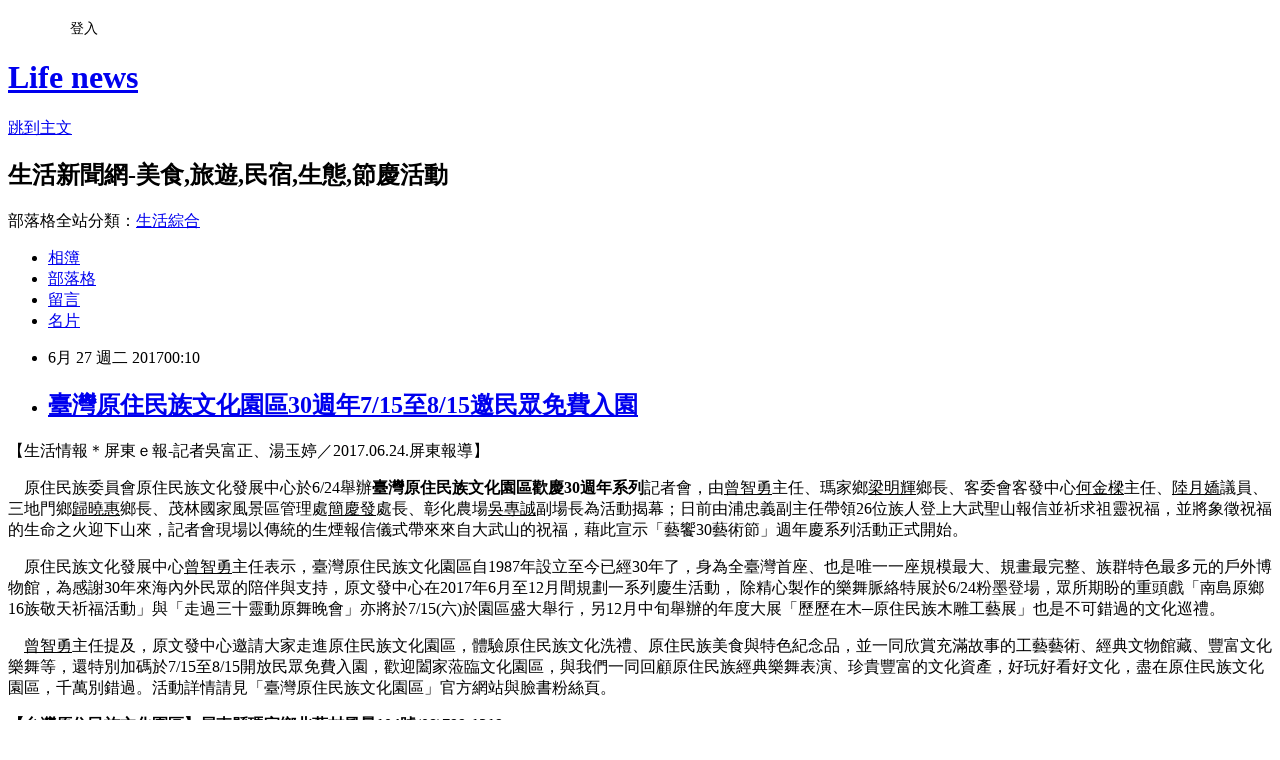

--- FILE ---
content_type: text/html; charset=utf-8
request_url: https://e121957572.pixnet.net/blog/posts/10342749311
body_size: 30503
content:
<!DOCTYPE html><html lang="zh-TW"><head><meta charSet="utf-8"/><meta name="viewport" content="width=device-width, initial-scale=1"/><link rel="stylesheet" href="https://static.1px.tw/blog-next/_next/static/chunks/b1e52b495cc0137c.css" data-precedence="next"/><link rel="stylesheet" href="/fix.css?v=202601220746" type="text/css" data-precedence="medium"/><link rel="stylesheet" href="https://s3.1px.tw/blog/theme/choc/iframe-popup.css?v=202601220746" type="text/css" data-precedence="medium"/><link rel="stylesheet" href="https://s3.1px.tw/blog/theme/choc/plugins.min.css?v=202601220746" type="text/css" data-precedence="medium"/><link rel="stylesheet" href="https://s3.1px.tw/blog/theme/choc/openid-comment.css?v=202601220746" type="text/css" data-precedence="medium"/><link rel="stylesheet" href="https://s3.1px.tw/blog/theme/choc/style.min.css?v=202601220746" type="text/css" data-precedence="medium"/><link rel="stylesheet" href="https://s3.1px.tw/blog/theme/choc/main.min.css?v=202601220746" type="text/css" data-precedence="medium"/><link rel="stylesheet" href="https://pimg.1px.tw/e121957572/assets/e121957572.css?v=202601220746" type="text/css" data-precedence="medium"/><link rel="stylesheet" href="https://s3.1px.tw/blog/theme/choc/author-info.css?v=202601220746" type="text/css" data-precedence="medium"/><link rel="stylesheet" href="https://s3.1px.tw/blog/theme/choc/idlePop.min.css?v=202601220746" type="text/css" data-precedence="medium"/><link rel="preload" as="script" fetchPriority="low" href="https://static.1px.tw/blog-next/_next/static/chunks/94688e2baa9fea03.js"/><script src="https://static.1px.tw/blog-next/_next/static/chunks/41eaa5427c45ebcc.js" async=""></script><script src="https://static.1px.tw/blog-next/_next/static/chunks/e2c6231760bc85bd.js" async=""></script><script src="https://static.1px.tw/blog-next/_next/static/chunks/94bde6376cf279be.js" async=""></script><script src="https://static.1px.tw/blog-next/_next/static/chunks/426b9d9d938a9eb4.js" async=""></script><script src="https://static.1px.tw/blog-next/_next/static/chunks/turbopack-5021d21b4b170dda.js" async=""></script><script src="https://static.1px.tw/blog-next/_next/static/chunks/ff1a16fafef87110.js" async=""></script><script src="https://static.1px.tw/blog-next/_next/static/chunks/e308b2b9ce476a3e.js" async=""></script><script src="https://static.1px.tw/blog-next/_next/static/chunks/2bf79572a40338b7.js" async=""></script><script src="https://static.1px.tw/blog-next/_next/static/chunks/d3c6eed28c1dd8e2.js" async=""></script><script src="https://static.1px.tw/blog-next/_next/static/chunks/d4d39cfc2a072218.js" async=""></script><script src="https://static.1px.tw/blog-next/_next/static/chunks/6a5d72c05b9cd4ba.js" async=""></script><script src="https://static.1px.tw/blog-next/_next/static/chunks/8af6103cf1375f47.js" async=""></script><script src="https://static.1px.tw/blog-next/_next/static/chunks/60d08651d643cedc.js" async=""></script><script src="https://static.1px.tw/blog-next/_next/static/chunks/0ae21416dac1fa83.js" async=""></script><script src="https://static.1px.tw/blog-next/_next/static/chunks/6d1100e43ad18157.js" async=""></script><script src="https://static.1px.tw/blog-next/_next/static/chunks/87eeaf7a3b9005e8.js" async=""></script><script src="https://static.1px.tw/blog-next/_next/static/chunks/ed01c75076819ebd.js" async=""></script><script src="https://static.1px.tw/blog-next/_next/static/chunks/a4df8fc19a9a82e6.js" async=""></script><title>臺灣原住民族文化園區30週年7/15至8/15邀民眾免費入園</title><meta name="description" content="【生活情報＊屏東ｅ報-記者吳富正、湯玉婷／2017.06.24.屏東報導】　原住民族委員會原住民族文化發展中心於6/24舉辦臺灣原住民族文化園區歡慶30週年系列記者會，由曾智勇主任、瑪家鄉梁明輝鄉長、客委會客發中心何金樑主任、陸月嬌議員、三地門鄉歸曉惠鄉長、茂林國家風景區管理處簡慶發處長、彰化農場吳專誠副場長為活動揭幕；日前由浦忠義副主任帶領26位族人登上大武聖山報信並祈求祖靈祝福，並將象徵祝福的生命之火迎下山來，記者會現場以傳統的生煙報信儀式帶來來自大武山的祝福，藉此宣示「藝饗30藝術節」週年慶系列活動正式開始。"/><meta name="author" content="Life news"/><meta name="google-adsense-platform-account" content="pub-2647689032095179"/><meta name="fb:app_id" content="101730233200171"/><link rel="canonical" href="https://e121957572.pixnet.net/blog/posts/10342749311"/><meta property="og:title" content="臺灣原住民族文化園區30週年7/15至8/15邀民眾免費入園"/><meta property="og:description" content="【生活情報＊屏東ｅ報-記者吳富正、湯玉婷／2017.06.24.屏東報導】　原住民族委員會原住民族文化發展中心於6/24舉辦臺灣原住民族文化園區歡慶30週年系列記者會，由曾智勇主任、瑪家鄉梁明輝鄉長、客委會客發中心何金樑主任、陸月嬌議員、三地門鄉歸曉惠鄉長、茂林國家風景區管理處簡慶發處長、彰化農場吳專誠副場長為活動揭幕；日前由浦忠義副主任帶領26位族人登上大武聖山報信並祈求祖靈祝福，並將象徵祝福的生命之火迎下山來，記者會現場以傳統的生煙報信儀式帶來來自大武山的祝福，藉此宣示「藝饗30藝術節」週年慶系列活動正式開始。"/><meta property="og:url" content="https://e121957572.pixnet.net/blog/posts/10342749311"/><meta property="og:image" content="http://blog.news-007.com/upload/imgDB/S_201706270023213XHy.jpg"/><meta property="og:type" content="article"/><meta name="twitter:card" content="summary_large_image"/><meta name="twitter:title" content="臺灣原住民族文化園區30週年7/15至8/15邀民眾免費入園"/><meta name="twitter:description" content="【生活情報＊屏東ｅ報-記者吳富正、湯玉婷／2017.06.24.屏東報導】　原住民族委員會原住民族文化發展中心於6/24舉辦臺灣原住民族文化園區歡慶30週年系列記者會，由曾智勇主任、瑪家鄉梁明輝鄉長、客委會客發中心何金樑主任、陸月嬌議員、三地門鄉歸曉惠鄉長、茂林國家風景區管理處簡慶發處長、彰化農場吳專誠副場長為活動揭幕；日前由浦忠義副主任帶領26位族人登上大武聖山報信並祈求祖靈祝福，並將象徵祝福的生命之火迎下山來，記者會現場以傳統的生煙報信儀式帶來來自大武山的祝福，藉此宣示「藝饗30藝術節」週年慶系列活動正式開始。"/><meta name="twitter:image" content="http://blog.news-007.com/upload/imgDB/S_201706270023213XHy.jpg"/><link rel="icon" href="/favicon.ico?favicon.a62c60e0.ico" sizes="32x32" type="image/x-icon"/><script src="https://static.1px.tw/blog-next/_next/static/chunks/a6dad97d9634a72d.js" noModule=""></script></head><body><!--$--><!--/$--><!--$?--><template id="B:0"></template><!--/$--><script>requestAnimationFrame(function(){$RT=performance.now()});</script><script src="https://static.1px.tw/blog-next/_next/static/chunks/94688e2baa9fea03.js" id="_R_" async=""></script><div hidden id="S:0"><script id="pixnet-vars">
        window.PIXNET = {
          post_id: "10342749311",
          name: "e121957572",
          user_id: 0,
          blog_id: "4993488",
          display_ads: true,
          ad_options: {"chictrip":false}
        };
      </script><script type="text/javascript" src="https://code.jquery.com/jquery-latest.min.js"></script><script id="json-ld-article-script" type="application/ld+json">{"@context":"https:\u002F\u002Fschema.org","@type":"BlogPosting","isAccessibleForFree":true,"mainEntityOfPage":{"@type":"WebPage","@id":"https:\u002F\u002Fe121957572.pixnet.net\u002Fblog\u002Fposts\u002F10342749311"},"headline":"臺灣原住民族文化園區30週年7\u002F15至8\u002F15邀民眾免費入園","description":"\u003Cimg title=\"\" alt=\"\" src=\"http:\u002F\u002Fblog.news-007.com\u002Fupload\u002FimgDB\u002FS_201706270023213XHy.jpg\"\u003E\u003Cbr \u002F\u003E【生活情報＊屏東ｅ報-記者吳富正、湯玉婷／2017.06.24.屏東報導】\u003Cbr\u003E　原住民族委員會原住民族文化發展中心於6\u002F24舉辦\u003Cstrong\u003E臺灣原住民族文化園區歡慶30週年系列\u003C\u002Fstrong\u003E記者會，由\u003Cu style=\"text-decoration: underline;\"\u003E曾智勇\u003C\u002Fu\u003E主任、瑪家鄉\u003Cu style=\"text-decoration: underline;\"\u003E梁明輝\u003C\u002Fu\u003E鄉長、客委會客發中心\u003Cu style=\"text-decoration: underline;\"\u003E何金樑\u003C\u002Fu\u003E主任、\u003Cu style=\"text-decoration: underline;\"\u003E陸月嬌\u003C\u002Fu\u003E議員、三地門鄉\u003Cu style=\"text-decoration: underline;\"\u003E歸曉惠\u003C\u002Fu\u003E鄉長、茂林國家風景區管理處\u003Cu style=\"text-decoration: underline;\"\u003E簡慶發\u003C\u002Fu\u003E處長、彰化農場\u003Cu style=\"text-decoration: underline;\"\u003E吳專誠\u003C\u002Fu\u003E副場長為活動揭幕；日前由浦忠義副主任帶領26位族人登上大武聖山報信並祈求祖靈祝福，並將象徵祝福的生命之火迎下山來，記者會現場以傳統的生煙報信儀式帶來來自大武山的祝福，藉此宣示「藝饗30藝術節」週年慶系列活動正式開始。","articleBody":"\u003Cp\u003E\u003Cspan style=\"color: rgb(255, 0, 0); font-size: 12pt;\"\u003E【生活情報＊屏東ｅ報-記者吳富正、湯玉婷／2017.06.24.屏東報導】\u003C\u002Fspan\u003E\u003C\u002Fp\u003E\n\n\u003Cp\u003E\u003Cspan style=\"color: rgb(0, 0, 255); font-size: 14pt;\"\u003E　原住民族委員會原住民族文化發展中心於6\u002F24舉辦\u003Cstrong\u003E臺灣原住民族文化園區歡慶30週年系列\u003C\u002Fstrong\u003E記者會，由\u003Cu style=\"text-decoration: underline;\"\u003E曾智勇\u003C\u002Fu\u003E主任、瑪家鄉\u003Cu style=\"text-decoration: underline;\"\u003E梁明輝\u003C\u002Fu\u003E鄉長、客委會客發中心\u003Cu style=\"text-decoration: underline;\"\u003E何金樑\u003C\u002Fu\u003E主任、\u003Cu style=\"text-decoration: underline;\"\u003E陸月嬌\u003C\u002Fu\u003E議員、三地門鄉\u003Cu style=\"text-decoration: underline;\"\u003E歸曉惠\u003C\u002Fu\u003E鄉長、茂林國家風景區管理處\u003Cu style=\"text-decoration: underline;\"\u003E簡慶發\u003C\u002Fu\u003E處長、彰化農場\u003Cu style=\"text-decoration: underline;\"\u003E吳專誠\u003C\u002Fu\u003E副場長為活動揭幕；日前由浦忠義副主任帶領26位族人登上大武聖山報信並祈求祖靈祝福，並將象徵祝福的生命之火迎下山來，記者會現場以傳統的生煙報信儀式帶來來自大武山的祝福，藉此宣示「藝饗30藝術節」週年慶系列活動正式開始。\u003C\u002Fspan\u003E\u003C\u002Fp\u003E\n\n\u003Cp\u003E\u003Ca href=\"http:\u002F\u002Fwww.tacp.gov.tw\u002F\"\u003E\u003Cimg title=\"\" alt=\"\" src=\"http:\u002F\u002Fblog.news-007.com\u002Fupload\u002FimgDB\u002FS_201706270023213XHy.jpg\"\u003E\u003C\u002Fa\u003E\u003C\u002Fp\u003E\n\n\u003Cp\u003E\u003Cspan style=\"font-size: 14pt;\"\u003E　原住民族文化發展中心\u003Cu style=\"text-decoration: underline;\"\u003E曾智勇\u003C\u002Fu\u003E主任表示，臺灣原住民族文化園區自1987年設立至今已經30年了，身為全臺灣首座、也是唯一一座規模最大、規畫最完整、族群特色最多元的戶外博物館，為感謝30年來海內外民眾的陪伴與支持，原文發中心在2017年6月至12月間規劃一系列慶生活動， 除精心製作的樂舞脈絡特展於6\u002F24粉墨登場，眾所期盼的重頭戲「南島原鄉16族敬天祈福活動」與「走過三十靈動原舞晚會」亦將於7\u002F15(六)於園區盛大舉行，另12月中旬舉辦的年度大展「歷歷在木─原住民族木雕工藝展」也是不可錯過的文化巡禮。\u003C\u002Fspan\u003E\u003C\u002Fp\u003E\n\n\u003Cp\u003E\u003Ca href=\"http:\u002F\u002Fwww.tacp.gov.tw\u002F\"\u003E\u003Cimg title=\"\" alt=\"\" src=\"http:\u002F\u002Fblog.news-007.com\u002Fupload\u002FimgDB\u002FS_20170627002338wyN6.jpg\"\u003E\u003C\u002Fa\u003E\u003C\u002Fp\u003E\n\n\u003Cp\u003E\u003Cspan style=\"color: rgb(0, 0, 255); font-size: 14pt;\"\u003E　\u003Cu style=\"text-decoration: underline;\"\u003E曾智勇\u003C\u002Fu\u003E主任提及，原文發中心邀請大家走進原住民族文化園區，體驗原住民族文化洗禮、原住民族美食與特色紀念品，並一同欣賞充滿故事的工藝藝術、經典文物館藏、豐富文化樂舞等，還特別加碼於7\u002F15至8\u002F15開放民眾免費入園，歡迎闔家蒞臨文化園區，與我們一同回顧原住民族經典樂舞表演、珍貴豐富的文化資產，好玩好看好文化，盡在原住民族文化園區，千萬別錯過。活動詳情請見「臺灣原住民族文化園區」官方網站與臉書粉絲頁。\u003C\u002Fspan\u003E\u003C\u002Fp\u003E\n\n\u003Cp\u003E\u003Ca href=\"http:\u002F\u002Fwww.tacp.gov.tw\u002F\"\u003E\u003Cimg title=\"\" alt=\"\" src=\"http:\u002F\u002Fblog.news-007.com\u002Fupload\u002FimgDB\u002FS_20170627002418pwFn.jpg\"\u003E\u003C\u002Fa\u003E\u003C\u002Fp\u003E\n\n\u003Cp\u003E\u003Cspan style=\"font-size: 12pt;\"\u003E\u003Cstrong\u003E\u003Cspan style=\"color: rgb(128, 0, 0);\"\u003E【台灣原住民族文化園區】屏東縣瑪家鄉北葉村風景104號(08)799-1219\u003C\u002Fspan\u003E\u003C\u002Fstrong\u003E\u003Cbr\u003E\n\u003Cspan style=\"color: rgb(0, 128, 0);\"\u003E\u003Cstrong\u003E■\u003Ca href=\"http:\u002F\u002Fwww.tacp.gov.tw\u002F\"\u003E\u003Cspan style=\"color: rgb(0, 128, 0);\"\u003E原住民族文化發展中心\u003C\u002Fspan\u003E\u003C\u002Fa\u003E\u003Ca href=\"http:\u002F\u002Fwww.tacp.gov.tw%0b\u002F\"\u003E\u003Cspan style=\"color: rgb(0, 128, 0);\"\u003Ehttp:\u002F\u002Fwww.tacp.gov.tw \u003C\u002Fspan\u003E\u003C\u002Fa\u003E\u003Cbr\u003E\n【\u003Ca href=\"https:\u002F\u002Fwww.facebook.com\u002Ftacp.tw\"\u003E\u003Cspan style=\"color: rgb(0, 128, 0);\"\u003E台灣原住民族文化園區\u003C\u002Fspan\u003E\u003C\u002Fa\u003EFB】\u003Ca href=\"https:\u002F\u002Fwww.facebook.com\u002Ftacp.tw\"\u003E\u003Cspan style=\"color: rgb(0, 128, 0);\"\u003Ehttps:\u002F\u002Fwww.facebook.com\u002Ftacp.tw\u003C\u002Fspan\u003E\u003C\u002Fa\u003E\u003C\u002Fstrong\u003E\u003C\u002Fspan\u003E\u003C\u002Fspan\u003E\u003C\u002Fp\u003E\n\n\u003Cp\u003E\u003Cspan style=\"color: rgb(255, 0, 0); font-size: 14pt;\"\u003E＊＊＊＊＊＊＊＊＊＊＊＊＊＊＊＊＊＊＊＊＊＊＊＊＊＊＊＊＊＊＊\u003C\u002Fspan\u003E\u003C\u002Fp\u003E\n\n\u003Cp\u003E\u003Cspan style=\"font-size: 14pt;\"\u003E【屏東e報】\u003Ca href=\"http:\u002F\u002Fblog.news-007.com\u002Fan\u002Fnews_ii.html?nID=2609\"\u003E\u003Cfont color=\"#0066cc\"\u003Ehttp:\u002F\u002Fblog.news-007.com\u002Fan\u002Fnews_ii.html?nID=2609\u003C\u002Ffont\u003E\u003C\u002Fa\u003E\u003C\u002Fspan\u003E\u003C\u002Fp\u003E\n\n\u003Cp\u003E\u003Cimg title=\"\" alt=\"\" src=\"http:\u002F\u002Fblog.news-007.com\u002Fupload\u002FimgDB\u002FS_20170627002541a4kc.jpg\"\u003E\u003C\u002Fp\u003E\n","image":["http:\u002F\u002Fblog.news-007.com\u002Fupload\u002FimgDB\u002FS_201706270023213XHy.jpg"],"author":{"@type":"Person","name":"Life news","url":"https:\u002F\u002Fwww.pixnet.net\u002Fpcard\u002Fe121957572"},"publisher":{"@type":"Organization","name":"Life news","logo":{"@type":"ImageObject","url":"https:\u002F\u002Fs3.1px.tw\u002Fblog\u002Fcommon\u002Favatar\u002Fblog_cover_light.jpg"}},"datePublished":"2017-06-26T16:10:48.000Z","dateModified":"","keywords":[],"articleSection":"屏東新聞台"}</script><template id="P:1"></template><template id="P:2"></template><template id="P:3"></template><section aria-label="Notifications alt+T" tabindex="-1" aria-live="polite" aria-relevant="additions text" aria-atomic="false"></section></div><script>(self.__next_f=self.__next_f||[]).push([0])</script><script>self.__next_f.push([1,"1:\"$Sreact.fragment\"\n3:I[39756,[\"https://static.1px.tw/blog-next/_next/static/chunks/ff1a16fafef87110.js\",\"https://static.1px.tw/blog-next/_next/static/chunks/e308b2b9ce476a3e.js\"],\"default\"]\n4:I[53536,[\"https://static.1px.tw/blog-next/_next/static/chunks/ff1a16fafef87110.js\",\"https://static.1px.tw/blog-next/_next/static/chunks/e308b2b9ce476a3e.js\"],\"default\"]\n6:I[97367,[\"https://static.1px.tw/blog-next/_next/static/chunks/ff1a16fafef87110.js\",\"https://static.1px.tw/blog-next/_next/static/chunks/e308b2b9ce476a3e.js\"],\"OutletBoundary\"]\n8:I[97367,[\"https://static.1px.tw/blog-next/_next/static/chunks/ff1a16fafef87110.js\",\"https://static.1px.tw/blog-next/_next/static/chunks/e308b2b9ce476a3e.js\"],\"ViewportBoundary\"]\na:I[97367,[\"https://static.1px.tw/blog-next/_next/static/chunks/ff1a16fafef87110.js\",\"https://static.1px.tw/blog-next/_next/static/chunks/e308b2b9ce476a3e.js\"],\"MetadataBoundary\"]\nc:I[63491,[\"https://static.1px.tw/blog-next/_next/static/chunks/2bf79572a40338b7.js\",\"https://static.1px.tw/blog-next/_next/static/chunks/d3c6eed28c1dd8e2.js\"],\"default\"]\n:HL[\"https://static.1px.tw/blog-next/_next/static/chunks/b1e52b495cc0137c.css\",\"style\"]\n"])</script><script>self.__next_f.push([1,"0:{\"P\":null,\"b\":\"Fh5CEL29DpBu-3dUnujtG\",\"c\":[\"\",\"blog\",\"posts\",\"10342749311\"],\"q\":\"\",\"i\":false,\"f\":[[[\"\",{\"children\":[\"blog\",{\"children\":[\"posts\",{\"children\":[[\"id\",\"10342749311\",\"d\"],{\"children\":[\"__PAGE__\",{}]}]}]}]},\"$undefined\",\"$undefined\",true],[[\"$\",\"$1\",\"c\",{\"children\":[[[\"$\",\"script\",\"script-0\",{\"src\":\"https://static.1px.tw/blog-next/_next/static/chunks/d4d39cfc2a072218.js\",\"async\":true,\"nonce\":\"$undefined\"}],[\"$\",\"script\",\"script-1\",{\"src\":\"https://static.1px.tw/blog-next/_next/static/chunks/6a5d72c05b9cd4ba.js\",\"async\":true,\"nonce\":\"$undefined\"}],[\"$\",\"script\",\"script-2\",{\"src\":\"https://static.1px.tw/blog-next/_next/static/chunks/8af6103cf1375f47.js\",\"async\":true,\"nonce\":\"$undefined\"}]],\"$L2\"]}],{\"children\":[[\"$\",\"$1\",\"c\",{\"children\":[null,[\"$\",\"$L3\",null,{\"parallelRouterKey\":\"children\",\"error\":\"$undefined\",\"errorStyles\":\"$undefined\",\"errorScripts\":\"$undefined\",\"template\":[\"$\",\"$L4\",null,{}],\"templateStyles\":\"$undefined\",\"templateScripts\":\"$undefined\",\"notFound\":\"$undefined\",\"forbidden\":\"$undefined\",\"unauthorized\":\"$undefined\"}]]}],{\"children\":[[\"$\",\"$1\",\"c\",{\"children\":[null,[\"$\",\"$L3\",null,{\"parallelRouterKey\":\"children\",\"error\":\"$undefined\",\"errorStyles\":\"$undefined\",\"errorScripts\":\"$undefined\",\"template\":[\"$\",\"$L4\",null,{}],\"templateStyles\":\"$undefined\",\"templateScripts\":\"$undefined\",\"notFound\":\"$undefined\",\"forbidden\":\"$undefined\",\"unauthorized\":\"$undefined\"}]]}],{\"children\":[[\"$\",\"$1\",\"c\",{\"children\":[null,[\"$\",\"$L3\",null,{\"parallelRouterKey\":\"children\",\"error\":\"$undefined\",\"errorStyles\":\"$undefined\",\"errorScripts\":\"$undefined\",\"template\":[\"$\",\"$L4\",null,{}],\"templateStyles\":\"$undefined\",\"templateScripts\":\"$undefined\",\"notFound\":\"$undefined\",\"forbidden\":\"$undefined\",\"unauthorized\":\"$undefined\"}]]}],{\"children\":[[\"$\",\"$1\",\"c\",{\"children\":[\"$L5\",[[\"$\",\"link\",\"0\",{\"rel\":\"stylesheet\",\"href\":\"https://static.1px.tw/blog-next/_next/static/chunks/b1e52b495cc0137c.css\",\"precedence\":\"next\",\"crossOrigin\":\"$undefined\",\"nonce\":\"$undefined\"}],[\"$\",\"script\",\"script-0\",{\"src\":\"https://static.1px.tw/blog-next/_next/static/chunks/0ae21416dac1fa83.js\",\"async\":true,\"nonce\":\"$undefined\"}],[\"$\",\"script\",\"script-1\",{\"src\":\"https://static.1px.tw/blog-next/_next/static/chunks/6d1100e43ad18157.js\",\"async\":true,\"nonce\":\"$undefined\"}],[\"$\",\"script\",\"script-2\",{\"src\":\"https://static.1px.tw/blog-next/_next/static/chunks/87eeaf7a3b9005e8.js\",\"async\":true,\"nonce\":\"$undefined\"}],[\"$\",\"script\",\"script-3\",{\"src\":\"https://static.1px.tw/blog-next/_next/static/chunks/ed01c75076819ebd.js\",\"async\":true,\"nonce\":\"$undefined\"}],[\"$\",\"script\",\"script-4\",{\"src\":\"https://static.1px.tw/blog-next/_next/static/chunks/a4df8fc19a9a82e6.js\",\"async\":true,\"nonce\":\"$undefined\"}]],[\"$\",\"$L6\",null,{\"children\":\"$@7\"}]]}],{},null,false,false]},null,false,false]},null,false,false]},null,false,false]},null,false,false],[\"$\",\"$1\",\"h\",{\"children\":[null,[\"$\",\"$L8\",null,{\"children\":\"$@9\"}],[\"$\",\"$La\",null,{\"children\":\"$@b\"}],null]}],false]],\"m\":\"$undefined\",\"G\":[\"$c\",[]],\"S\":false}\n"])</script><script>self.__next_f.push([1,"9:[[\"$\",\"meta\",\"0\",{\"charSet\":\"utf-8\"}],[\"$\",\"meta\",\"1\",{\"name\":\"viewport\",\"content\":\"width=device-width, initial-scale=1\"}]]\n"])</script><script>self.__next_f.push([1,"d:I[79520,[\"https://static.1px.tw/blog-next/_next/static/chunks/d4d39cfc2a072218.js\",\"https://static.1px.tw/blog-next/_next/static/chunks/6a5d72c05b9cd4ba.js\",\"https://static.1px.tw/blog-next/_next/static/chunks/8af6103cf1375f47.js\"],\"\"]\n10:I[2352,[\"https://static.1px.tw/blog-next/_next/static/chunks/d4d39cfc2a072218.js\",\"https://static.1px.tw/blog-next/_next/static/chunks/6a5d72c05b9cd4ba.js\",\"https://static.1px.tw/blog-next/_next/static/chunks/8af6103cf1375f47.js\"],\"AdultWarningModal\"]\n11:I[69182,[\"https://static.1px.tw/blog-next/_next/static/chunks/d4d39cfc2a072218.js\",\"https://static.1px.tw/blog-next/_next/static/chunks/6a5d72c05b9cd4ba.js\",\"https://static.1px.tw/blog-next/_next/static/chunks/8af6103cf1375f47.js\"],\"HydrationComplete\"]\n12:I[12985,[\"https://static.1px.tw/blog-next/_next/static/chunks/d4d39cfc2a072218.js\",\"https://static.1px.tw/blog-next/_next/static/chunks/6a5d72c05b9cd4ba.js\",\"https://static.1px.tw/blog-next/_next/static/chunks/8af6103cf1375f47.js\"],\"NuqsAdapter\"]\n13:I[82782,[\"https://static.1px.tw/blog-next/_next/static/chunks/d4d39cfc2a072218.js\",\"https://static.1px.tw/blog-next/_next/static/chunks/6a5d72c05b9cd4ba.js\",\"https://static.1px.tw/blog-next/_next/static/chunks/8af6103cf1375f47.js\"],\"RefineContext\"]\n14:I[29306,[\"https://static.1px.tw/blog-next/_next/static/chunks/d4d39cfc2a072218.js\",\"https://static.1px.tw/blog-next/_next/static/chunks/6a5d72c05b9cd4ba.js\",\"https://static.1px.tw/blog-next/_next/static/chunks/8af6103cf1375f47.js\",\"https://static.1px.tw/blog-next/_next/static/chunks/60d08651d643cedc.js\",\"https://static.1px.tw/blog-next/_next/static/chunks/d3c6eed28c1dd8e2.js\"],\"default\"]\n2:[\"$\",\"html\",null,{\"lang\":\"zh-TW\",\"children\":[[\"$\",\"$Ld\",null,{\"id\":\"google-tag-manager\",\"strategy\":\"afterInteractive\",\"children\":\"\\n(function(w,d,s,l,i){w[l]=w[l]||[];w[l].push({'gtm.start':\\nnew Date().getTime(),event:'gtm.js'});var f=d.getElementsByTagName(s)[0],\\nj=d.createElement(s),dl=l!='dataLayer'?'\u0026l='+l:'';j.async=true;j.src=\\n'https://www.googletagmanager.com/gtm.js?id='+i+dl;f.parentNode.insertBefore(j,f);\\n})(window,document,'script','dataLayer','GTM-TRLQMPKX');\\n  \"}],\"$Le\",\"$Lf\",[\"$\",\"body\",null,{\"children\":[[\"$\",\"$L10\",null,{\"display\":false}],[\"$\",\"$L11\",null,{}],[\"$\",\"$L12\",null,{\"children\":[\"$\",\"$L13\",null,{\"children\":[\"$\",\"$L3\",null,{\"parallelRouterKey\":\"children\",\"error\":\"$undefined\",\"errorStyles\":\"$undefined\",\"errorScripts\":\"$undefined\",\"template\":[\"$\",\"$L4\",null,{}],\"templateStyles\":\"$undefined\",\"templateScripts\":\"$undefined\",\"notFound\":[[\"$\",\"$L14\",null,{}],[]],\"forbidden\":\"$undefined\",\"unauthorized\":\"$undefined\"}]}]}]]}]]}]\n"])</script><script>self.__next_f.push([1,"e:null\nf:null\n"])</script><script>self.__next_f.push([1,"16:I[27201,[\"https://static.1px.tw/blog-next/_next/static/chunks/ff1a16fafef87110.js\",\"https://static.1px.tw/blog-next/_next/static/chunks/e308b2b9ce476a3e.js\"],\"IconMark\"]\n5:[[\"$\",\"script\",null,{\"id\":\"pixnet-vars\",\"children\":\"\\n        window.PIXNET = {\\n          post_id: \\\"10342749311\\\",\\n          name: \\\"e121957572\\\",\\n          user_id: 0,\\n          blog_id: \\\"4993488\\\",\\n          display_ads: true,\\n          ad_options: {\\\"chictrip\\\":false}\\n        };\\n      \"}],\"$L15\"]\n"])</script><script>self.__next_f.push([1,"b:[[\"$\",\"title\",\"0\",{\"children\":\"臺灣原住民族文化園區30週年7/15至8/15邀民眾免費入園\"}],[\"$\",\"meta\",\"1\",{\"name\":\"description\",\"content\":\"【生活情報＊屏東ｅ報-記者吳富正、湯玉婷／2017.06.24.屏東報導】　原住民族委員會原住民族文化發展中心於6/24舉辦臺灣原住民族文化園區歡慶30週年系列記者會，由曾智勇主任、瑪家鄉梁明輝鄉長、客委會客發中心何金樑主任、陸月嬌議員、三地門鄉歸曉惠鄉長、茂林國家風景區管理處簡慶發處長、彰化農場吳專誠副場長為活動揭幕；日前由浦忠義副主任帶領26位族人登上大武聖山報信並祈求祖靈祝福，並將象徵祝福的生命之火迎下山來，記者會現場以傳統的生煙報信儀式帶來來自大武山的祝福，藉此宣示「藝饗30藝術節」週年慶系列活動正式開始。\"}],[\"$\",\"meta\",\"2\",{\"name\":\"author\",\"content\":\"Life news\"}],[\"$\",\"meta\",\"3\",{\"name\":\"google-adsense-platform-account\",\"content\":\"pub-2647689032095179\"}],[\"$\",\"meta\",\"4\",{\"name\":\"fb:app_id\",\"content\":\"101730233200171\"}],[\"$\",\"link\",\"5\",{\"rel\":\"canonical\",\"href\":\"https://e121957572.pixnet.net/blog/posts/10342749311\"}],[\"$\",\"meta\",\"6\",{\"property\":\"og:title\",\"content\":\"臺灣原住民族文化園區30週年7/15至8/15邀民眾免費入園\"}],[\"$\",\"meta\",\"7\",{\"property\":\"og:description\",\"content\":\"【生活情報＊屏東ｅ報-記者吳富正、湯玉婷／2017.06.24.屏東報導】　原住民族委員會原住民族文化發展中心於6/24舉辦臺灣原住民族文化園區歡慶30週年系列記者會，由曾智勇主任、瑪家鄉梁明輝鄉長、客委會客發中心何金樑主任、陸月嬌議員、三地門鄉歸曉惠鄉長、茂林國家風景區管理處簡慶發處長、彰化農場吳專誠副場長為活動揭幕；日前由浦忠義副主任帶領26位族人登上大武聖山報信並祈求祖靈祝福，並將象徵祝福的生命之火迎下山來，記者會現場以傳統的生煙報信儀式帶來來自大武山的祝福，藉此宣示「藝饗30藝術節」週年慶系列活動正式開始。\"}],[\"$\",\"meta\",\"8\",{\"property\":\"og:url\",\"content\":\"https://e121957572.pixnet.net/blog/posts/10342749311\"}],[\"$\",\"meta\",\"9\",{\"property\":\"og:image\",\"content\":\"http://blog.news-007.com/upload/imgDB/S_201706270023213XHy.jpg\"}],[\"$\",\"meta\",\"10\",{\"property\":\"og:type\",\"content\":\"article\"}],[\"$\",\"meta\",\"11\",{\"name\":\"twitter:card\",\"content\":\"summary_large_image\"}],[\"$\",\"meta\",\"12\",{\"name\":\"twitter:title\",\"content\":\"臺灣原住民族文化園區30週年7/15至8/15邀民眾免費入園\"}],[\"$\",\"meta\",\"13\",{\"name\":\"twitter:description\",\"content\":\"【生活情報＊屏東ｅ報-記者吳富正、湯玉婷／2017.06.24.屏東報導】　原住民族委員會原住民族文化發展中心於6/24舉辦臺灣原住民族文化園區歡慶30週年系列記者會，由曾智勇主任、瑪家鄉梁明輝鄉長、客委會客發中心何金樑主任、陸月嬌議員、三地門鄉歸曉惠鄉長、茂林國家風景區管理處簡慶發處長、彰化農場吳專誠副場長為活動揭幕；日前由浦忠義副主任帶領26位族人登上大武聖山報信並祈求祖靈祝福，並將象徵祝福的生命之火迎下山來，記者會現場以傳統的生煙報信儀式帶來來自大武山的祝福，藉此宣示「藝饗30藝術節」週年慶系列活動正式開始。\"}],[\"$\",\"meta\",\"14\",{\"name\":\"twitter:image\",\"content\":\"http://blog.news-007.com/upload/imgDB/S_201706270023213XHy.jpg\"}],[\"$\",\"link\",\"15\",{\"rel\":\"icon\",\"href\":\"/favicon.ico?favicon.a62c60e0.ico\",\"sizes\":\"32x32\",\"type\":\"image/x-icon\"}],[\"$\",\"$L16\",\"16\",{}]]\n"])</script><script>self.__next_f.push([1,"7:null\n"])</script><script>self.__next_f.push([1,":HL[\"/fix.css?v=202601220746\",\"style\",{\"type\":\"text/css\"}]\n:HL[\"https://s3.1px.tw/blog/theme/choc/iframe-popup.css?v=202601220746\",\"style\",{\"type\":\"text/css\"}]\n:HL[\"https://s3.1px.tw/blog/theme/choc/plugins.min.css?v=202601220746\",\"style\",{\"type\":\"text/css\"}]\n:HL[\"https://s3.1px.tw/blog/theme/choc/openid-comment.css?v=202601220746\",\"style\",{\"type\":\"text/css\"}]\n:HL[\"https://s3.1px.tw/blog/theme/choc/style.min.css?v=202601220746\",\"style\",{\"type\":\"text/css\"}]\n:HL[\"https://s3.1px.tw/blog/theme/choc/main.min.css?v=202601220746\",\"style\",{\"type\":\"text/css\"}]\n:HL[\"https://pimg.1px.tw/e121957572/assets/e121957572.css?v=202601220746\",\"style\",{\"type\":\"text/css\"}]\n:HL[\"https://s3.1px.tw/blog/theme/choc/author-info.css?v=202601220746\",\"style\",{\"type\":\"text/css\"}]\n:HL[\"https://s3.1px.tw/blog/theme/choc/idlePop.min.css?v=202601220746\",\"style\",{\"type\":\"text/css\"}]\n17:T1fea,"])</script><script>self.__next_f.push([1,"{\"@context\":\"https:\\u002F\\u002Fschema.org\",\"@type\":\"BlogPosting\",\"isAccessibleForFree\":true,\"mainEntityOfPage\":{\"@type\":\"WebPage\",\"@id\":\"https:\\u002F\\u002Fe121957572.pixnet.net\\u002Fblog\\u002Fposts\\u002F10342749311\"},\"headline\":\"臺灣原住民族文化園區30週年7\\u002F15至8\\u002F15邀民眾免費入園\",\"description\":\"\\u003Cimg title=\\\"\\\" alt=\\\"\\\" src=\\\"http:\\u002F\\u002Fblog.news-007.com\\u002Fupload\\u002FimgDB\\u002FS_201706270023213XHy.jpg\\\"\\u003E\\u003Cbr \\u002F\\u003E【生活情報＊屏東ｅ報-記者吳富正、湯玉婷／2017.06.24.屏東報導】\\u003Cbr\\u003E　原住民族委員會原住民族文化發展中心於6\\u002F24舉辦\\u003Cstrong\\u003E臺灣原住民族文化園區歡慶30週年系列\\u003C\\u002Fstrong\\u003E記者會，由\\u003Cu style=\\\"text-decoration: underline;\\\"\\u003E曾智勇\\u003C\\u002Fu\\u003E主任、瑪家鄉\\u003Cu style=\\\"text-decoration: underline;\\\"\\u003E梁明輝\\u003C\\u002Fu\\u003E鄉長、客委會客發中心\\u003Cu style=\\\"text-decoration: underline;\\\"\\u003E何金樑\\u003C\\u002Fu\\u003E主任、\\u003Cu style=\\\"text-decoration: underline;\\\"\\u003E陸月嬌\\u003C\\u002Fu\\u003E議員、三地門鄉\\u003Cu style=\\\"text-decoration: underline;\\\"\\u003E歸曉惠\\u003C\\u002Fu\\u003E鄉長、茂林國家風景區管理處\\u003Cu style=\\\"text-decoration: underline;\\\"\\u003E簡慶發\\u003C\\u002Fu\\u003E處長、彰化農場\\u003Cu style=\\\"text-decoration: underline;\\\"\\u003E吳專誠\\u003C\\u002Fu\\u003E副場長為活動揭幕；日前由浦忠義副主任帶領26位族人登上大武聖山報信並祈求祖靈祝福，並將象徵祝福的生命之火迎下山來，記者會現場以傳統的生煙報信儀式帶來來自大武山的祝福，藉此宣示「藝饗30藝術節」週年慶系列活動正式開始。\",\"articleBody\":\"\\u003Cp\\u003E\\u003Cspan style=\\\"color: rgb(255, 0, 0); font-size: 12pt;\\\"\\u003E【生活情報＊屏東ｅ報-記者吳富正、湯玉婷／2017.06.24.屏東報導】\\u003C\\u002Fspan\\u003E\\u003C\\u002Fp\\u003E\\n\\n\\u003Cp\\u003E\\u003Cspan style=\\\"color: rgb(0, 0, 255); font-size: 14pt;\\\"\\u003E　原住民族委員會原住民族文化發展中心於6\\u002F24舉辦\\u003Cstrong\\u003E臺灣原住民族文化園區歡慶30週年系列\\u003C\\u002Fstrong\\u003E記者會，由\\u003Cu style=\\\"text-decoration: underline;\\\"\\u003E曾智勇\\u003C\\u002Fu\\u003E主任、瑪家鄉\\u003Cu style=\\\"text-decoration: underline;\\\"\\u003E梁明輝\\u003C\\u002Fu\\u003E鄉長、客委會客發中心\\u003Cu style=\\\"text-decoration: underline;\\\"\\u003E何金樑\\u003C\\u002Fu\\u003E主任、\\u003Cu style=\\\"text-decoration: underline;\\\"\\u003E陸月嬌\\u003C\\u002Fu\\u003E議員、三地門鄉\\u003Cu style=\\\"text-decoration: underline;\\\"\\u003E歸曉惠\\u003C\\u002Fu\\u003E鄉長、茂林國家風景區管理處\\u003Cu style=\\\"text-decoration: underline;\\\"\\u003E簡慶發\\u003C\\u002Fu\\u003E處長、彰化農場\\u003Cu style=\\\"text-decoration: underline;\\\"\\u003E吳專誠\\u003C\\u002Fu\\u003E副場長為活動揭幕；日前由浦忠義副主任帶領26位族人登上大武聖山報信並祈求祖靈祝福，並將象徵祝福的生命之火迎下山來，記者會現場以傳統的生煙報信儀式帶來來自大武山的祝福，藉此宣示「藝饗30藝術節」週年慶系列活動正式開始。\\u003C\\u002Fspan\\u003E\\u003C\\u002Fp\\u003E\\n\\n\\u003Cp\\u003E\\u003Ca href=\\\"http:\\u002F\\u002Fwww.tacp.gov.tw\\u002F\\\"\\u003E\\u003Cimg title=\\\"\\\" alt=\\\"\\\" src=\\\"http:\\u002F\\u002Fblog.news-007.com\\u002Fupload\\u002FimgDB\\u002FS_201706270023213XHy.jpg\\\"\\u003E\\u003C\\u002Fa\\u003E\\u003C\\u002Fp\\u003E\\n\\n\\u003Cp\\u003E\\u003Cspan style=\\\"font-size: 14pt;\\\"\\u003E　原住民族文化發展中心\\u003Cu style=\\\"text-decoration: underline;\\\"\\u003E曾智勇\\u003C\\u002Fu\\u003E主任表示，臺灣原住民族文化園區自1987年設立至今已經30年了，身為全臺灣首座、也是唯一一座規模最大、規畫最完整、族群特色最多元的戶外博物館，為感謝30年來海內外民眾的陪伴與支持，原文發中心在2017年6月至12月間規劃一系列慶生活動， 除精心製作的樂舞脈絡特展於6\\u002F24粉墨登場，眾所期盼的重頭戲「南島原鄉16族敬天祈福活動」與「走過三十靈動原舞晚會」亦將於7\\u002F15(六)於園區盛大舉行，另12月中旬舉辦的年度大展「歷歷在木─原住民族木雕工藝展」也是不可錯過的文化巡禮。\\u003C\\u002Fspan\\u003E\\u003C\\u002Fp\\u003E\\n\\n\\u003Cp\\u003E\\u003Ca href=\\\"http:\\u002F\\u002Fwww.tacp.gov.tw\\u002F\\\"\\u003E\\u003Cimg title=\\\"\\\" alt=\\\"\\\" src=\\\"http:\\u002F\\u002Fblog.news-007.com\\u002Fupload\\u002FimgDB\\u002FS_20170627002338wyN6.jpg\\\"\\u003E\\u003C\\u002Fa\\u003E\\u003C\\u002Fp\\u003E\\n\\n\\u003Cp\\u003E\\u003Cspan style=\\\"color: rgb(0, 0, 255); font-size: 14pt;\\\"\\u003E　\\u003Cu style=\\\"text-decoration: underline;\\\"\\u003E曾智勇\\u003C\\u002Fu\\u003E主任提及，原文發中心邀請大家走進原住民族文化園區，體驗原住民族文化洗禮、原住民族美食與特色紀念品，並一同欣賞充滿故事的工藝藝術、經典文物館藏、豐富文化樂舞等，還特別加碼於7\\u002F15至8\\u002F15開放民眾免費入園，歡迎闔家蒞臨文化園區，與我們一同回顧原住民族經典樂舞表演、珍貴豐富的文化資產，好玩好看好文化，盡在原住民族文化園區，千萬別錯過。活動詳情請見「臺灣原住民族文化園區」官方網站與臉書粉絲頁。\\u003C\\u002Fspan\\u003E\\u003C\\u002Fp\\u003E\\n\\n\\u003Cp\\u003E\\u003Ca href=\\\"http:\\u002F\\u002Fwww.tacp.gov.tw\\u002F\\\"\\u003E\\u003Cimg title=\\\"\\\" alt=\\\"\\\" src=\\\"http:\\u002F\\u002Fblog.news-007.com\\u002Fupload\\u002FimgDB\\u002FS_20170627002418pwFn.jpg\\\"\\u003E\\u003C\\u002Fa\\u003E\\u003C\\u002Fp\\u003E\\n\\n\\u003Cp\\u003E\\u003Cspan style=\\\"font-size: 12pt;\\\"\\u003E\\u003Cstrong\\u003E\\u003Cspan style=\\\"color: rgb(128, 0, 0);\\\"\\u003E【台灣原住民族文化園區】屏東縣瑪家鄉北葉村風景104號(08)799-1219\\u003C\\u002Fspan\\u003E\\u003C\\u002Fstrong\\u003E\\u003Cbr\\u003E\\n\\u003Cspan style=\\\"color: rgb(0, 128, 0);\\\"\\u003E\\u003Cstrong\\u003E■\\u003Ca href=\\\"http:\\u002F\\u002Fwww.tacp.gov.tw\\u002F\\\"\\u003E\\u003Cspan style=\\\"color: rgb(0, 128, 0);\\\"\\u003E原住民族文化發展中心\\u003C\\u002Fspan\\u003E\\u003C\\u002Fa\\u003E\\u003Ca href=\\\"http:\\u002F\\u002Fwww.tacp.gov.tw%0b\\u002F\\\"\\u003E\\u003Cspan style=\\\"color: rgb(0, 128, 0);\\\"\\u003Ehttp:\\u002F\\u002Fwww.tacp.gov.tw \\u003C\\u002Fspan\\u003E\\u003C\\u002Fa\\u003E\\u003Cbr\\u003E\\n【\\u003Ca href=\\\"https:\\u002F\\u002Fwww.facebook.com\\u002Ftacp.tw\\\"\\u003E\\u003Cspan style=\\\"color: rgb(0, 128, 0);\\\"\\u003E台灣原住民族文化園區\\u003C\\u002Fspan\\u003E\\u003C\\u002Fa\\u003EFB】\\u003Ca href=\\\"https:\\u002F\\u002Fwww.facebook.com\\u002Ftacp.tw\\\"\\u003E\\u003Cspan style=\\\"color: rgb(0, 128, 0);\\\"\\u003Ehttps:\\u002F\\u002Fwww.facebook.com\\u002Ftacp.tw\\u003C\\u002Fspan\\u003E\\u003C\\u002Fa\\u003E\\u003C\\u002Fstrong\\u003E\\u003C\\u002Fspan\\u003E\\u003C\\u002Fspan\\u003E\\u003C\\u002Fp\\u003E\\n\\n\\u003Cp\\u003E\\u003Cspan style=\\\"color: rgb(255, 0, 0); font-size: 14pt;\\\"\\u003E＊＊＊＊＊＊＊＊＊＊＊＊＊＊＊＊＊＊＊＊＊＊＊＊＊＊＊＊＊＊＊\\u003C\\u002Fspan\\u003E\\u003C\\u002Fp\\u003E\\n\\n\\u003Cp\\u003E\\u003Cspan style=\\\"font-size: 14pt;\\\"\\u003E【屏東e報】\\u003Ca href=\\\"http:\\u002F\\u002Fblog.news-007.com\\u002Fan\\u002Fnews_ii.html?nID=2609\\\"\\u003E\\u003Cfont color=\\\"#0066cc\\\"\\u003Ehttp:\\u002F\\u002Fblog.news-007.com\\u002Fan\\u002Fnews_ii.html?nID=2609\\u003C\\u002Ffont\\u003E\\u003C\\u002Fa\\u003E\\u003C\\u002Fspan\\u003E\\u003C\\u002Fp\\u003E\\n\\n\\u003Cp\\u003E\\u003Cimg title=\\\"\\\" alt=\\\"\\\" src=\\\"http:\\u002F\\u002Fblog.news-007.com\\u002Fupload\\u002FimgDB\\u002FS_20170627002541a4kc.jpg\\\"\\u003E\\u003C\\u002Fp\\u003E\\n\",\"image\":[\"http:\\u002F\\u002Fblog.news-007.com\\u002Fupload\\u002FimgDB\\u002FS_201706270023213XHy.jpg\"],\"author\":{\"@type\":\"Person\",\"name\":\"Life news\",\"url\":\"https:\\u002F\\u002Fwww.pixnet.net\\u002Fpcard\\u002Fe121957572\"},\"publisher\":{\"@type\":\"Organization\",\"name\":\"Life news\",\"logo\":{\"@type\":\"ImageObject\",\"url\":\"https:\\u002F\\u002Fs3.1px.tw\\u002Fblog\\u002Fcommon\\u002Favatar\\u002Fblog_cover_light.jpg\"}},\"datePublished\":\"2017-06-26T16:10:48.000Z\",\"dateModified\":\"\",\"keywords\":[],\"articleSection\":\"屏東新聞台\"}"])</script><script>self.__next_f.push([1,"15:[[[[\"$\",\"link\",\"/fix.css?v=202601220746\",{\"rel\":\"stylesheet\",\"href\":\"/fix.css?v=202601220746\",\"type\":\"text/css\",\"precedence\":\"medium\"}],[\"$\",\"link\",\"https://s3.1px.tw/blog/theme/choc/iframe-popup.css?v=202601220746\",{\"rel\":\"stylesheet\",\"href\":\"https://s3.1px.tw/blog/theme/choc/iframe-popup.css?v=202601220746\",\"type\":\"text/css\",\"precedence\":\"medium\"}],[\"$\",\"link\",\"https://s3.1px.tw/blog/theme/choc/plugins.min.css?v=202601220746\",{\"rel\":\"stylesheet\",\"href\":\"https://s3.1px.tw/blog/theme/choc/plugins.min.css?v=202601220746\",\"type\":\"text/css\",\"precedence\":\"medium\"}],[\"$\",\"link\",\"https://s3.1px.tw/blog/theme/choc/openid-comment.css?v=202601220746\",{\"rel\":\"stylesheet\",\"href\":\"https://s3.1px.tw/blog/theme/choc/openid-comment.css?v=202601220746\",\"type\":\"text/css\",\"precedence\":\"medium\"}],[\"$\",\"link\",\"https://s3.1px.tw/blog/theme/choc/style.min.css?v=202601220746\",{\"rel\":\"stylesheet\",\"href\":\"https://s3.1px.tw/blog/theme/choc/style.min.css?v=202601220746\",\"type\":\"text/css\",\"precedence\":\"medium\"}],[\"$\",\"link\",\"https://s3.1px.tw/blog/theme/choc/main.min.css?v=202601220746\",{\"rel\":\"stylesheet\",\"href\":\"https://s3.1px.tw/blog/theme/choc/main.min.css?v=202601220746\",\"type\":\"text/css\",\"precedence\":\"medium\"}],[\"$\",\"link\",\"https://pimg.1px.tw/e121957572/assets/e121957572.css?v=202601220746\",{\"rel\":\"stylesheet\",\"href\":\"https://pimg.1px.tw/e121957572/assets/e121957572.css?v=202601220746\",\"type\":\"text/css\",\"precedence\":\"medium\"}],[\"$\",\"link\",\"https://s3.1px.tw/blog/theme/choc/author-info.css?v=202601220746\",{\"rel\":\"stylesheet\",\"href\":\"https://s3.1px.tw/blog/theme/choc/author-info.css?v=202601220746\",\"type\":\"text/css\",\"precedence\":\"medium\"}],[\"$\",\"link\",\"https://s3.1px.tw/blog/theme/choc/idlePop.min.css?v=202601220746\",{\"rel\":\"stylesheet\",\"href\":\"https://s3.1px.tw/blog/theme/choc/idlePop.min.css?v=202601220746\",\"type\":\"text/css\",\"precedence\":\"medium\"}]],[\"$\",\"script\",null,{\"type\":\"text/javascript\",\"src\":\"https://code.jquery.com/jquery-latest.min.js\"}]],[[\"$\",\"script\",null,{\"id\":\"json-ld-article-script\",\"type\":\"application/ld+json\",\"dangerouslySetInnerHTML\":{\"__html\":\"$17\"}}],\"$L18\"],\"$L19\",\"$L1a\"]\n"])</script><script>self.__next_f.push([1,"1b:I[5479,[\"https://static.1px.tw/blog-next/_next/static/chunks/d4d39cfc2a072218.js\",\"https://static.1px.tw/blog-next/_next/static/chunks/6a5d72c05b9cd4ba.js\",\"https://static.1px.tw/blog-next/_next/static/chunks/8af6103cf1375f47.js\",\"https://static.1px.tw/blog-next/_next/static/chunks/0ae21416dac1fa83.js\",\"https://static.1px.tw/blog-next/_next/static/chunks/6d1100e43ad18157.js\",\"https://static.1px.tw/blog-next/_next/static/chunks/87eeaf7a3b9005e8.js\",\"https://static.1px.tw/blog-next/_next/static/chunks/ed01c75076819ebd.js\",\"https://static.1px.tw/blog-next/_next/static/chunks/a4df8fc19a9a82e6.js\"],\"default\"]\n1c:I[38045,[\"https://static.1px.tw/blog-next/_next/static/chunks/d4d39cfc2a072218.js\",\"https://static.1px.tw/blog-next/_next/static/chunks/6a5d72c05b9cd4ba.js\",\"https://static.1px.tw/blog-next/_next/static/chunks/8af6103cf1375f47.js\",\"https://static.1px.tw/blog-next/_next/static/chunks/0ae21416dac1fa83.js\",\"https://static.1px.tw/blog-next/_next/static/chunks/6d1100e43ad18157.js\",\"https://static.1px.tw/blog-next/_next/static/chunks/87eeaf7a3b9005e8.js\",\"https://static.1px.tw/blog-next/_next/static/chunks/ed01c75076819ebd.js\",\"https://static.1px.tw/blog-next/_next/static/chunks/a4df8fc19a9a82e6.js\"],\"ArticleHead\"]\n18:[\"$\",\"script\",null,{\"id\":\"json-ld-breadcrumb-script\",\"type\":\"application/ld+json\",\"dangerouslySetInnerHTML\":{\"__html\":\"{\\\"@context\\\":\\\"https:\\\\u002F\\\\u002Fschema.org\\\",\\\"@type\\\":\\\"BreadcrumbList\\\",\\\"itemListElement\\\":[{\\\"@type\\\":\\\"ListItem\\\",\\\"position\\\":1,\\\"name\\\":\\\"首頁\\\",\\\"item\\\":\\\"https:\\\\u002F\\\\u002Fe121957572.pixnet.net\\\"},{\\\"@type\\\":\\\"ListItem\\\",\\\"position\\\":2,\\\"name\\\":\\\"部落格\\\",\\\"item\\\":\\\"https:\\\\u002F\\\\u002Fe121957572.pixnet.net\\\\u002Fblog\\\"},{\\\"@type\\\":\\\"ListItem\\\",\\\"position\\\":3,\\\"name\\\":\\\"文章\\\",\\\"item\\\":\\\"https:\\\\u002F\\\\u002Fe121957572.pixnet.net\\\\u002Fblog\\\\u002Fposts\\\"},{\\\"@type\\\":\\\"ListItem\\\",\\\"position\\\":4,\\\"name\\\":\\\"臺灣原住民族文化園區30週年7\\\\u002F15至8\\\\u002F15邀民眾免費入園\\\",\\\"item\\\":\\\"https:\\\\u002F\\\\u002Fe121957572.pixnet.net\\\\u002Fblog\\\\u002Fposts\\\\u002F10342749311\\\"}]}\"}}]\n1d:T10c1,"])</script><script>self.__next_f.push([1,"\u003cp\u003e\u003cspan style=\"color: rgb(255, 0, 0); font-size: 12pt;\"\u003e【生活情報＊屏東ｅ報-記者吳富正、湯玉婷／2017.06.24.屏東報導】\u003c/span\u003e\u003c/p\u003e\n\n\u003cp\u003e\u003cspan style=\"color: rgb(0, 0, 255); font-size: 14pt;\"\u003e　原住民族委員會原住民族文化發展中心於6/24舉辦\u003cstrong\u003e臺灣原住民族文化園區歡慶30週年系列\u003c/strong\u003e記者會，由\u003cu style=\"text-decoration: underline;\"\u003e曾智勇\u003c/u\u003e主任、瑪家鄉\u003cu style=\"text-decoration: underline;\"\u003e梁明輝\u003c/u\u003e鄉長、客委會客發中心\u003cu style=\"text-decoration: underline;\"\u003e何金樑\u003c/u\u003e主任、\u003cu style=\"text-decoration: underline;\"\u003e陸月嬌\u003c/u\u003e議員、三地門鄉\u003cu style=\"text-decoration: underline;\"\u003e歸曉惠\u003c/u\u003e鄉長、茂林國家風景區管理處\u003cu style=\"text-decoration: underline;\"\u003e簡慶發\u003c/u\u003e處長、彰化農場\u003cu style=\"text-decoration: underline;\"\u003e吳專誠\u003c/u\u003e副場長為活動揭幕；日前由浦忠義副主任帶領26位族人登上大武聖山報信並祈求祖靈祝福，並將象徵祝福的生命之火迎下山來，記者會現場以傳統的生煙報信儀式帶來來自大武山的祝福，藉此宣示「藝饗30藝術節」週年慶系列活動正式開始。\u003c/span\u003e\u003c/p\u003e\n\n\u003cp\u003e\u003ca href=\"http://www.tacp.gov.tw/\"\u003e\u003cimg title=\"\" alt=\"\" src=\"http://blog.news-007.com/upload/imgDB/S_201706270023213XHy.jpg\"\u003e\u003c/a\u003e\u003c/p\u003e\n\n\u003cp\u003e\u003cspan style=\"font-size: 14pt;\"\u003e　原住民族文化發展中心\u003cu style=\"text-decoration: underline;\"\u003e曾智勇\u003c/u\u003e主任表示，臺灣原住民族文化園區自1987年設立至今已經30年了，身為全臺灣首座、也是唯一一座規模最大、規畫最完整、族群特色最多元的戶外博物館，為感謝30年來海內外民眾的陪伴與支持，原文發中心在2017年6月至12月間規劃一系列慶生活動， 除精心製作的樂舞脈絡特展於6/24粉墨登場，眾所期盼的重頭戲「南島原鄉16族敬天祈福活動」與「走過三十靈動原舞晚會」亦將於7/15(六)於園區盛大舉行，另12月中旬舉辦的年度大展「歷歷在木─原住民族木雕工藝展」也是不可錯過的文化巡禮。\u003c/span\u003e\u003c/p\u003e\n\n\u003cp\u003e\u003ca href=\"http://www.tacp.gov.tw/\"\u003e\u003cimg title=\"\" alt=\"\" src=\"http://blog.news-007.com/upload/imgDB/S_20170627002338wyN6.jpg\"\u003e\u003c/a\u003e\u003c/p\u003e\n\n\u003cp\u003e\u003cspan style=\"color: rgb(0, 0, 255); font-size: 14pt;\"\u003e　\u003cu style=\"text-decoration: underline;\"\u003e曾智勇\u003c/u\u003e主任提及，原文發中心邀請大家走進原住民族文化園區，體驗原住民族文化洗禮、原住民族美食與特色紀念品，並一同欣賞充滿故事的工藝藝術、經典文物館藏、豐富文化樂舞等，還特別加碼於7/15至8/15開放民眾免費入園，歡迎闔家蒞臨文化園區，與我們一同回顧原住民族經典樂舞表演、珍貴豐富的文化資產，好玩好看好文化，盡在原住民族文化園區，千萬別錯過。活動詳情請見「臺灣原住民族文化園區」官方網站與臉書粉絲頁。\u003c/span\u003e\u003c/p\u003e\n\n\u003cp\u003e\u003ca href=\"http://www.tacp.gov.tw/\"\u003e\u003cimg title=\"\" alt=\"\" src=\"http://blog.news-007.com/upload/imgDB/S_20170627002418pwFn.jpg\"\u003e\u003c/a\u003e\u003c/p\u003e\n\n\u003cp\u003e\u003cspan style=\"font-size: 12pt;\"\u003e\u003cstrong\u003e\u003cspan style=\"color: rgb(128, 0, 0);\"\u003e【台灣原住民族文化園區】屏東縣瑪家鄉北葉村風景104號(08)799-1219\u003c/span\u003e\u003c/strong\u003e\u003cbr\u003e\n\u003cspan style=\"color: rgb(0, 128, 0);\"\u003e\u003cstrong\u003e■\u003ca href=\"http://www.tacp.gov.tw/\"\u003e\u003cspan style=\"color: rgb(0, 128, 0);\"\u003e原住民族文化發展中心\u003c/span\u003e\u003c/a\u003e\u003ca href=\"http://www.tacp.gov.tw%0b/\"\u003e\u003cspan style=\"color: rgb(0, 128, 0);\"\u003ehttp://www.tacp.gov.tw \u003c/span\u003e\u003c/a\u003e\u003cbr\u003e\n【\u003ca href=\"https://www.facebook.com/tacp.tw\"\u003e\u003cspan style=\"color: rgb(0, 128, 0);\"\u003e台灣原住民族文化園區\u003c/span\u003e\u003c/a\u003eFB】\u003ca href=\"https://www.facebook.com/tacp.tw\"\u003e\u003cspan style=\"color: rgb(0, 128, 0);\"\u003ehttps://www.facebook.com/tacp.tw\u003c/span\u003e\u003c/a\u003e\u003c/strong\u003e\u003c/span\u003e\u003c/span\u003e\u003c/p\u003e\n\n\u003cp\u003e\u003cspan style=\"color: rgb(255, 0, 0); font-size: 14pt;\"\u003e＊＊＊＊＊＊＊＊＊＊＊＊＊＊＊＊＊＊＊＊＊＊＊＊＊＊＊＊＊＊＊\u003c/span\u003e\u003c/p\u003e\n\n\u003cp\u003e\u003cspan style=\"font-size: 14pt;\"\u003e【屏東e報】\u003ca href=\"http://blog.news-007.com/an/news_ii.html?nID=2609\"\u003e\u003cfont color=\"#0066cc\"\u003ehttp://blog.news-007.com/an/news_ii.html?nID=2609\u003c/font\u003e\u003c/a\u003e\u003c/span\u003e\u003c/p\u003e\n\n\u003cp\u003e\u003cimg title=\"\" alt=\"\" src=\"http://blog.news-007.com/upload/imgDB/S_20170627002541a4kc.jpg\"\u003e\u003c/p\u003e\n"])</script><script>self.__next_f.push([1,"1e:Tf34,"])</script><script>self.__next_f.push([1,"\u003cp\u003e\u003cspan style=\"color: rgb(255, 0, 0); font-size: 12pt;\"\u003e【生活情報＊屏東ｅ報-記者吳富正、湯玉婷／2017.06.24.屏東報導】\u003c/span\u003e\u003c/p\u003e \u003cp\u003e\u003cspan style=\"color: rgb(0, 0, 255); font-size: 14pt;\"\u003e　原住民族委員會原住民族文化發展中心於6/24舉辦\u003cstrong\u003e臺灣原住民族文化園區歡慶30週年系列\u003c/strong\u003e記者會，由曾智勇主任、瑪家鄉梁明輝鄉長、客委會客發中心何金樑主任、陸月嬌議員、三地門鄉歸曉惠鄉長、茂林國家風景區管理處簡慶發處長、彰化農場吳專誠副場長為活動揭幕；日前由浦忠義副主任帶領26位族人登上大武聖山報信並祈求祖靈祝福，並將象徵祝福的生命之火迎下山來，記者會現場以傳統的生煙報信儀式帶來來自大武山的祝福，藉此宣示「藝饗30藝術節」週年慶系列活動正式開始。\u003c/span\u003e\u003c/p\u003e \u003cp\u003e\u003ca href=\"http://www.tacp.gov.tw/\"\u003e\u003cimg title=\"\" alt=\"\" src=\"http://blog.news-007.com/upload/imgDB/S_201706270023213XHy.jpg\"\u003e\u003c/a\u003e\u003c/p\u003e \u003cp\u003e\u003cspan style=\"font-size: 14pt;\"\u003e　原住民族文化發展中心曾智勇主任表示，臺灣原住民族文化園區自1987年設立至今已經30年了，身為全臺灣首座、也是唯一一座規模最大、規畫最完整、族群特色最多元的戶外博物館，為感謝30年來海內外民眾的陪伴與支持，原文發中心在2017年6月至12月間規劃一系列慶生活動， 除精心製作的樂舞脈絡特展於6/24粉墨登場，眾所期盼的重頭戲「南島原鄉16族敬天祈福活動」與「走過三十靈動原舞晚會」亦將於7/15(六)於園區盛大舉行，另12月中旬舉辦的年度大展「歷歷在木─原住民族木雕工藝展」也是不可錯過的文化巡禮。\u003c/span\u003e\u003c/p\u003e \u003cp\u003e\u003ca href=\"http://www.tacp.gov.tw/\"\u003e\u003cimg title=\"\" alt=\"\" src=\"http://blog.news-007.com/upload/imgDB/S_20170627002338wyN6.jpg\"\u003e\u003c/a\u003e\u003c/p\u003e \u003cp\u003e\u003cspan style=\"color: rgb(0, 0, 255); font-size: 14pt;\"\u003e　曾智勇主任提及，原文發中心邀請大家走進原住民族文化園區，體驗原住民族文化洗禮、原住民族美食與特色紀念品，並一同欣賞充滿故事的工藝藝術、經典文物館藏、豐富文化樂舞等，還特別加碼於7/15至8/15開放民眾免費入園，歡迎闔家蒞臨文化園區，與我們一同回顧原住民族經典樂舞表演、珍貴豐富的文化資產，好玩好看好文化，盡在原住民族文化園區，千萬別錯過。活動詳情請見「臺灣原住民族文化園區」官方網站與臉書粉絲頁。\u003c/span\u003e\u003c/p\u003e \u003cp\u003e\u003ca href=\"http://www.tacp.gov.tw/\"\u003e\u003cimg title=\"\" alt=\"\" src=\"http://blog.news-007.com/upload/imgDB/S_20170627002418pwFn.jpg\"\u003e\u003c/a\u003e\u003c/p\u003e \u003cp\u003e\u003cspan style=\"font-size: 12pt;\"\u003e\u003cstrong\u003e\u003cspan style=\"color: rgb(128, 0, 0);\"\u003e【台灣原住民族文化園區】屏東縣瑪家鄉北葉村風景104號(08)799-1219\u003c/span\u003e\u003c/strong\u003e\u003cbr\u003e \u003cspan style=\"color: rgb(0, 128, 0);\"\u003e\u003cstrong\u003e■\u003ca href=\"http://www.tacp.gov.tw/\"\u003e\u003cspan style=\"color: rgb(0, 128, 0);\"\u003e原住民族文化發展中心\u003c/span\u003e\u003c/a\u003e\u003ca href=\"http://www.tacp.gov.tw%0b/\"\u003e\u003cspan style=\"color: rgb(0, 128, 0);\"\u003ehttp://www.tacp.gov.tw \u003c/span\u003e\u003c/a\u003e\u003cbr\u003e 【\u003ca href=\"https://www.facebook.com/tacp.tw\"\u003e\u003cspan style=\"color: rgb(0, 128, 0);\"\u003e台灣原住民族文化園區\u003c/span\u003e\u003c/a\u003eFB】\u003ca href=\"https://www.facebook.com/tacp.tw\"\u003e\u003cspan style=\"color: rgb(0, 128, 0);\"\u003ehttps://www.facebook.com/tacp.tw\u003c/span\u003e\u003c/a\u003e\u003c/strong\u003e\u003c/span\u003e\u003c/span\u003e\u003c/p\u003e \u003cp\u003e\u003cspan style=\"color: rgb(255, 0, 0); font-size: 14pt;\"\u003e＊＊＊＊＊＊＊＊＊＊＊＊＊＊＊＊＊＊＊＊＊＊＊＊＊＊＊＊＊＊＊\u003c/span\u003e\u003c/p\u003e \u003cp\u003e\u003cspan style=\"font-size: 14pt;\"\u003e【屏東e報】\u003ca href=\"http://blog.news-007.com/an/news_ii.html?nID=2609\"\u003e\u003cfont color=\"#0066cc\"\u003ehttp://blog.news-007.com/an/news_ii.html?nID=2609\u003c/font\u003e\u003c/a\u003e\u003c/span\u003e\u003c/p\u003e \u003cp\u003e\u003cimg title=\"\" alt=\"\" src=\"http://blog.news-007.com/upload/imgDB/S_20170627002541a4kc.jpg\"\u003e\u003c/p\u003e "])</script><script>self.__next_f.push([1,"1a:[\"$\",\"div\",null,{\"className\":\"main-container\",\"children\":[[\"$\",\"div\",null,{\"id\":\"pixnet-ad-before_header\",\"className\":\"pixnet-ad-placement\"}],[\"$\",\"div\",null,{\"id\":\"body-div\",\"children\":[[\"$\",\"div\",null,{\"id\":\"container\",\"children\":[[\"$\",\"div\",null,{\"id\":\"container2\",\"children\":[[\"$\",\"div\",null,{\"id\":\"container3\",\"children\":[[\"$\",\"div\",null,{\"id\":\"header\",\"children\":[[\"$\",\"div\",null,{\"id\":\"banner\",\"children\":[[\"$\",\"h1\",null,{\"children\":[\"$\",\"a\",null,{\"href\":\"https://e121957572.pixnet.net/blog\",\"children\":\"Life news\"}]}],[\"$\",\"p\",null,{\"className\":\"skiplink\",\"children\":[\"$\",\"a\",null,{\"href\":\"#article-area\",\"title\":\"skip the page header to the main content\",\"children\":\"跳到主文\"}]}],[\"$\",\"h2\",null,{\"suppressHydrationWarning\":true,\"dangerouslySetInnerHTML\":{\"__html\":\"生活新聞網-美食,旅遊,民宿,生態,節慶活動\"}}],[\"$\",\"p\",null,{\"id\":\"blog-category\",\"children\":[\"部落格全站分類：\",[\"$\",\"a\",null,{\"href\":\"#\",\"children\":\"生活綜合\"}]]}]]}],[\"$\",\"ul\",null,{\"id\":\"navigation\",\"children\":[[\"$\",\"li\",null,{\"className\":\"navigation-links\",\"id\":\"link-album\",\"children\":[\"$\",\"a\",null,{\"href\":\"/albums\",\"title\":\"go to gallery page of this user\",\"children\":\"相簿\"}]}],[\"$\",\"li\",null,{\"className\":\"navigation-links\",\"id\":\"link-blog\",\"children\":[\"$\",\"a\",null,{\"href\":\"https://e121957572.pixnet.net/blog\",\"title\":\"go to index page of this blog\",\"children\":\"部落格\"}]}],[\"$\",\"li\",null,{\"className\":\"navigation-links\",\"id\":\"link-guestbook\",\"children\":[\"$\",\"a\",null,{\"id\":\"guestbook\",\"data-msg\":\"尚未安裝留言板，無法進行留言\",\"data-action\":\"none\",\"href\":\"#\",\"title\":\"go to guestbook page of this user\",\"children\":\"留言\"}]}],[\"$\",\"li\",null,{\"className\":\"navigation-links\",\"id\":\"link-profile\",\"children\":[\"$\",\"a\",null,{\"href\":\"https://www.pixnet.net/pcard/4993488\",\"title\":\"go to profile page of this user\",\"children\":\"名片\"}]}]]}]]}],[\"$\",\"div\",null,{\"id\":\"main\",\"children\":[[\"$\",\"div\",null,{\"id\":\"content\",\"children\":[[\"$\",\"$L1b\",null,{\"data\":\"$undefined\"}],[\"$\",\"div\",null,{\"id\":\"article-area\",\"children\":[\"$\",\"div\",null,{\"id\":\"article-box\",\"children\":[\"$\",\"div\",null,{\"className\":\"article\",\"children\":[[\"$\",\"$L1c\",null,{\"post\":{\"id\":\"10342749311\",\"title\":\"臺灣原住民族文化園區30週年7/15至8/15邀民眾免費入園\",\"excerpt\":\"\u003cimg title=\\\"\\\" alt=\\\"\\\" src=\\\"http://blog.news-007.com/upload/imgDB/S_201706270023213XHy.jpg\\\"\u003e\u003cbr /\u003e【生活情報＊屏東ｅ報-記者吳富正、湯玉婷／2017.06.24.屏東報導】\u003cbr\u003e　原住民族委員會原住民族文化發展中心於6/24舉辦\u003cstrong\u003e臺灣原住民族文化園區歡慶30週年系列\u003c/strong\u003e記者會，由\u003cu style=\\\"text-decoration: underline;\\\"\u003e曾智勇\u003c/u\u003e主任、瑪家鄉\u003cu style=\\\"text-decoration: underline;\\\"\u003e梁明輝\u003c/u\u003e鄉長、客委會客發中心\u003cu style=\\\"text-decoration: underline;\\\"\u003e何金樑\u003c/u\u003e主任、\u003cu style=\\\"text-decoration: underline;\\\"\u003e陸月嬌\u003c/u\u003e議員、三地門鄉\u003cu style=\\\"text-decoration: underline;\\\"\u003e歸曉惠\u003c/u\u003e鄉長、茂林國家風景區管理處\u003cu style=\\\"text-decoration: underline;\\\"\u003e簡慶發\u003c/u\u003e處長、彰化農場\u003cu style=\\\"text-decoration: underline;\\\"\u003e吳專誠\u003c/u\u003e副場長為活動揭幕；日前由浦忠義副主任帶領26位族人登上大武聖山報信並祈求祖靈祝福，並將象徵祝福的生命之火迎下山來，記者會現場以傳統的生煙報信儀式帶來來自大武山的祝福，藉此宣示「藝饗30藝術節」週年慶系列活動正式開始。\",\"contents\":{\"post_id\":\"10342749311\",\"contents\":\"$1d\",\"sanitized_contents\":\"$1e\",\"created_at\":null,\"updated_at\":null},\"published_at\":1498493448,\"featured\":{\"id\":null,\"url\":\"http://blog.news-007.com/upload/imgDB/S_201706270023213XHy.jpg\"},\"category\":{\"id\":\"10002006516\",\"blog_id\":\"4993488\",\"name\":\"屏東新聞台\",\"folder_id\":\"10000113276\",\"post_count\":4094,\"sort\":3,\"status\":\"active\",\"frontend\":\"visible\",\"created_at\":0,\"updated_at\":0},\"primaryChannel\":{\"id\":5,\"name\":\"生活綜合\",\"slug\":\"life\",\"type_id\":11},\"secondaryChannel\":{\"id\":0,\"name\":\"不設分類\",\"slug\":null,\"type_id\":0},\"tags\":[],\"visibility\":\"public\",\"password_hint\":null,\"friends\":[],\"groups\":[],\"status\":\"active\",\"is_pinned\":0,\"allow_comment\":1,\"comment_visibility\":1,\"comment_permission\":1,\"post_url\":\"https://e121957572.pixnet.net/blog/posts/10342749311\",\"stats\":{\"post_id\":\"10342749311\",\"views\":10,\"views_today\":0,\"likes\":0,\"link_clicks\":0,\"comments\":0,\"replies\":0,\"created_at\":0,\"updated_at\":0},\"password\":null,\"comments\":[],\"ad_options\":{\"chictrip\":false}}}],\"$L1f\",\"$L20\",\"$L21\"]}]}]}]]}],\"$L22\"]}],\"$L23\"]}],\"$L24\",\"$L25\",\"$L26\",\"$L27\"]}],\"$L28\",\"$L29\",\"$L2a\",\"$L2b\"]}],\"$L2c\",\"$L2d\",\"$L2e\",\"$L2f\"]}]]}]\n"])</script><script>self.__next_f.push([1,"30:I[89076,[\"https://static.1px.tw/blog-next/_next/static/chunks/d4d39cfc2a072218.js\",\"https://static.1px.tw/blog-next/_next/static/chunks/6a5d72c05b9cd4ba.js\",\"https://static.1px.tw/blog-next/_next/static/chunks/8af6103cf1375f47.js\",\"https://static.1px.tw/blog-next/_next/static/chunks/0ae21416dac1fa83.js\",\"https://static.1px.tw/blog-next/_next/static/chunks/6d1100e43ad18157.js\",\"https://static.1px.tw/blog-next/_next/static/chunks/87eeaf7a3b9005e8.js\",\"https://static.1px.tw/blog-next/_next/static/chunks/ed01c75076819ebd.js\",\"https://static.1px.tw/blog-next/_next/static/chunks/a4df8fc19a9a82e6.js\"],\"ArticleContentInner\"]\n31:I[89697,[\"https://static.1px.tw/blog-next/_next/static/chunks/d4d39cfc2a072218.js\",\"https://static.1px.tw/blog-next/_next/static/chunks/6a5d72c05b9cd4ba.js\",\"https://static.1px.tw/blog-next/_next/static/chunks/8af6103cf1375f47.js\",\"https://static.1px.tw/blog-next/_next/static/chunks/0ae21416dac1fa83.js\",\"https://static.1px.tw/blog-next/_next/static/chunks/6d1100e43ad18157.js\",\"https://static.1px.tw/blog-next/_next/static/chunks/87eeaf7a3b9005e8.js\",\"https://static.1px.tw/blog-next/_next/static/chunks/ed01c75076819ebd.js\",\"https://static.1px.tw/blog-next/_next/static/chunks/a4df8fc19a9a82e6.js\"],\"AuthorViews\"]\n32:I[70364,[\"https://static.1px.tw/blog-next/_next/static/chunks/d4d39cfc2a072218.js\",\"https://static.1px.tw/blog-next/_next/static/chunks/6a5d72c05b9cd4ba.js\",\"https://static.1px.tw/blog-next/_next/static/chunks/8af6103cf1375f47.js\",\"https://static.1px.tw/blog-next/_next/static/chunks/0ae21416dac1fa83.js\",\"https://static.1px.tw/blog-next/_next/static/chunks/6d1100e43ad18157.js\",\"https://static.1px.tw/blog-next/_next/static/chunks/87eeaf7a3b9005e8.js\",\"https://static.1px.tw/blog-next/_next/static/chunks/ed01c75076819ebd.js\",\"https://static.1px.tw/blog-next/_next/static/chunks/a4df8fc19a9a82e6.js\"],\"CommentsBlock\"]\n33:I[96195,[\"https://static.1px.tw/blog-next/_next/static/chunks/d4d39cfc2a072218.js\",\"https://static.1px.tw/blog-next/_next/static/chunks/6a5d72c05b9cd4ba.js\",\"https://static.1px.tw/blog-next/_next/static/chunks/8af6103cf1375f47.js\",\"https://static.1px.tw/blog-next/_next/static/chunks/0ae21416dac1fa83.js\",\"https://static.1px.tw/blog-next/_next/static/chunks/6d1100e43ad18157.js\",\"https://static.1px.tw/blog-next/_next/static/chunks/87eeaf7a3b9005e8.js\",\"https://static.1px.tw/blog-next/_next/static/chunks/ed01c75076819ebd.js\",\"https://static.1px.tw/blog-next/_next/static/chunks/a4df8fc19a9a82e6.js\"],\"Widget\"]\n34:I[28541,[\"https://static.1px.tw/blog-next/_next/static/chunks/d4d39cfc2a072218.js\",\"https://static.1px.tw/blog-next/_next/static/chunks/6a5d72c05b9cd4ba.js\",\"https://static.1px.tw/blog-next/_next/static/chunks/8af6103cf1375f47.js\",\"https://static.1px.tw/blog-next/_next/static/chunks/0ae21416dac1fa83.js\",\"https://static.1px.tw/blog-next/_next/static/chunks/6d1100e43ad18157.js\",\"https://static.1px.tw/blog-next/_next/static/chunks/87eeaf7a3b9005e8.js\",\"https://static.1px.tw/blog-next/_next/static/chunks/ed01c75076819ebd.js\",\"https://static.1px.tw/blog-next/_next/static/chunks/a4df8fc19a9a82e6.js\"],\"default\"]\n:HL[\"/logo_pixnet_ch.svg\",\"image\"]\n"])</script><script>self.__next_f.push([1,"1f:[\"$\",\"div\",null,{\"className\":\"article-body\",\"children\":[[\"$\",\"div\",null,{\"className\":\"article-content\",\"children\":[[\"$\",\"$L30\",null,{\"post\":\"$1a:props:children:1:props:children:0:props:children:0:props:children:0:props:children:1:props:children:0:props:children:1:props:children:props:children:props:children:0:props:post\"}],[\"$\",\"div\",null,{\"className\":\"tag-container-parent\",\"children\":[[\"$\",\"div\",null,{\"className\":\"tag-container article-keyword\",\"data-version\":\"a\",\"children\":[[\"$\",\"div\",null,{\"className\":\"tag__header\",\"children\":[\"$\",\"div\",null,{\"className\":\"tag__header-title\",\"children\":\"文章標籤\"}]}],[\"$\",\"div\",null,{\"className\":\"tag__main\",\"id\":\"article-footer-tags\",\"children\":[]}]]}],[\"$\",\"div\",null,{\"className\":\"tag-container global-keyword\",\"children\":[[\"$\",\"div\",null,{\"className\":\"tag__header\",\"children\":[\"$\",\"div\",null,{\"className\":\"tag__header-title\",\"children\":\"全站熱搜\"}]}],[\"$\",\"div\",null,{\"className\":\"tag__main\",\"children\":[]}]]}]]}],[\"$\",\"div\",null,{\"className\":\"author-profile\",\"children\":[[\"$\",\"div\",null,{\"className\":\"author-profile__header\",\"children\":\"創作者介紹\"}],[\"$\",\"div\",null,{\"className\":\"author-profile__main\",\"id\":\"mixpanel-author-box\",\"children\":[[\"$\",\"a\",null,{\"children\":[\"$\",\"img\",null,{\"className\":\"author-profile__avatar\",\"src\":\"https://pimg.1px.tw/e121957572/logo/e121957572.png\",\"alt\":\"創作者 Life news 的頭像\",\"loading\":\"lazy\"}]}],[\"$\",\"div\",null,{\"className\":\"author-profile__content\",\"children\":[[\"$\",\"a\",null,{\"className\":\"author-profile__name\",\"children\":\"Life news\"}],[\"$\",\"p\",null,{\"className\":\"author-profile__info\",\"children\":\"Life news\"}]]}],[\"$\",\"div\",null,{\"className\":\"author-profile__subscribe hoverable\",\"children\":[\"$\",\"button\",null,{\"data-follow-state\":\"關注\",\"className\":\"subscribe-btn member\"}]}]]}]]}]]}],[\"$\",\"p\",null,{\"className\":\"author\",\"children\":[\"Life news\",\" 發表在\",\" \",[\"$\",\"a\",null,{\"href\":\"https://www.pixnet.net\",\"children\":\"痞客邦\"}],\" \",[\"$\",\"a\",null,{\"href\":\"#comments\",\"children\":\"留言\"}],\"(\",\"0\",\") \",[\"$\",\"$L31\",null,{\"post\":\"$1a:props:children:1:props:children:0:props:children:0:props:children:0:props:children:1:props:children:0:props:children:1:props:children:props:children:props:children:0:props:post\"}]]}],[\"$\",\"div\",null,{\"id\":\"pixnet-ad-content-left-right-wrapper\",\"children\":[[\"$\",\"div\",null,{\"className\":\"left\"}],[\"$\",\"div\",null,{\"className\":\"right\"}]]}]]}]\n"])</script><script>self.__next_f.push([1,"20:[\"$\",\"div\",null,{\"className\":\"article-footer\",\"children\":[[\"$\",\"ul\",null,{\"className\":\"refer\",\"children\":[[\"$\",\"li\",null,{\"children\":[\"全站分類：\",[\"$\",\"a\",null,{\"href\":\"#\",\"children\":\"$undefined\"}]]}],\" \",[\"$\",\"li\",null,{\"children\":[\"個人分類：\",[\"$\",\"a\",null,{\"href\":\"#\",\"children\":\"屏東新聞台\"}]]}],\" \"]}],[\"$\",\"div\",null,{\"className\":\"back-to-top\",\"children\":[\"$\",\"a\",null,{\"href\":\"#top\",\"title\":\"back to the top of the page\",\"children\":\"▲top\"}]}],[\"$\",\"$L32\",null,{\"comments\":[],\"blog\":{\"blog_id\":\"4993488\",\"urls\":{\"blog_url\":\"https://e121957572.pixnet.net/blog\",\"album_url\":\"https://e121957572.pixnet.net/albums\",\"card_url\":\"https://www.pixnet.net/pcard/e121957572\",\"sitemap_url\":\"https://e121957572.pixnet.net/sitemap.xml\"},\"name\":\"e121957572\",\"display_name\":\"Life news\",\"description\":\"生活新聞網-美食,旅遊,民宿,生態,節慶活動\",\"visibility\":\"public\",\"freeze\":\"active\",\"default_comment_permission\":\"deny\",\"service_album\":\"enable\",\"rss_mode\":\"auto\",\"taxonomy\":{\"id\":28,\"name\":\"生活綜合\"},\"logo\":{\"id\":null,\"url\":\"https://s3.1px.tw/blog/common/avatar/blog_cover_light.jpg\"},\"logo_url\":\"https://s3.1px.tw/blog/common/avatar/blog_cover_light.jpg\",\"owner\":{\"sub\":\"838257628047122859\",\"display_name\":\"Life news\",\"avatar\":\"https://pimg.1px.tw/e121957572/logo/e121957572.png\",\"login_country\":null,\"login_city\":null,\"login_at\":0,\"created_at\":1397187295,\"updated_at\":1765079080},\"socials\":{\"social_email\":null,\"social_line\":null,\"social_facebook\":null,\"social_instagram\":null,\"social_youtube\":null,\"created_at\":null,\"updated_at\":null},\"stats\":{\"views_initialized\":667662,\"views_total\":667804,\"views_today\":2,\"post_count\":0,\"updated_at\":1769038811},\"marketing\":{\"keywords\":null,\"gsc_site_verification\":null,\"sitemap_verified_at\":1768969004,\"ga_account\":null,\"created_at\":1765833977,\"updated_at\":1768969004},\"watermark\":null,\"custom_domain\":null,\"hero_image\":{\"id\":1769039214,\"url\":\"https://picsum.photos/seed/e121957572/1200/400\"},\"widgets\":{\"sidebar1\":[{\"id\":59943622,\"identifier\":\"pixMyPlace\",\"title\":\"個人資訊\",\"sort\":4,\"data\":null},{\"id\":59943624,\"identifier\":\"pixHotArticle\",\"title\":\"熱門文章\",\"sort\":6,\"data\":[{\"id\":\"10114527360\",\"title\":\"佳冬陳信芳培育泰國蝦 健康養殖育成率達5成\",\"featured\":{\"id\":null,\"url\":\"https://pimg.1px.tw/e121957572/1397647409-3617773454.jpg\"},\"tags\":[],\"published_at\":1397647337,\"post_url\":\"https://e121957572.pixnet.net/blog/posts/10114527360\",\"stats\":{\"post_id\":\"10114527360\",\"views\":782,\"views_today\":172,\"likes\":0,\"link_clicks\":0,\"comments\":0,\"replies\":0,\"created_at\":0,\"updated_at\":1768970620}},{\"id\":\"10119199785\",\"title\":\"鹽埔鄉王瑞星種黃梔花 剪枝拍賣花期長價格夯\",\"featured\":{\"id\":null,\"url\":\"https://pimg.1px.tw/e121957572/1398385675-558501937.jpg\"},\"tags\":[],\"published_at\":1398385601,\"post_url\":\"https://e121957572.pixnet.net/blog/posts/10119199785\",\"stats\":{\"post_id\":\"10119199785\",\"views\":183,\"views_today\":0,\"likes\":0,\"link_clicks\":0,\"comments\":0,\"replies\":0,\"created_at\":0,\"updated_at\":1768970629}},{\"id\":\"10125991791\",\"title\":\"台東關山警分局張樹義分局長5/8贈康乃馨予女性警職員\",\"featured\":{\"id\":null,\"url\":\"https://pimg.1px.tw/e121957572/1399593635-4260811161.jpg\"},\"tags\":[],\"published_at\":1399593567,\"post_url\":\"https://e121957572.pixnet.net/blog/posts/10125991791\",\"stats\":{\"post_id\":\"10125991791\",\"views\":234,\"views_today\":0,\"likes\":0,\"link_clicks\":0,\"comments\":0,\"replies\":0,\"created_at\":0,\"updated_at\":1768970643}},{\"id\":\"10156824568\",\"title\":\"屏東萬巒陳盈達養鵪鶉轉型成「鶉園休閒農場」\",\"featured\":{\"id\":null,\"url\":\"https://pimg.1px.tw/e121957572/1405424299-3788116829.jpg\"},\"tags\":[],\"published_at\":1405424218,\"post_url\":\"https://e121957572.pixnet.net/blog/posts/10156824568\",\"stats\":{\"post_id\":\"10156824568\",\"views\":2227,\"views_today\":0,\"likes\":0,\"link_clicks\":0,\"comments\":0,\"replies\":0,\"created_at\":0,\"updated_at\":1768970712}},{\"id\":\"10159053667\",\"title\":\"認識中藥材【白芍】十年口臭，三天根治永不復發\",\"featured\":{\"id\":null,\"url\":\"https://pimg.1px.tw/e121957572/1405812606-2052074970.jpg\"},\"tags\":[],\"published_at\":1405812505,\"post_url\":\"https://e121957572.pixnet.net/blog/posts/10159053667\",\"stats\":{\"post_id\":\"10159053667\",\"views\":83303,\"views_today\":1,\"likes\":81,\"link_clicks\":0,\"comments\":2,\"replies\":0,\"created_at\":0,\"updated_at\":1768970717}},{\"id\":\"10179226739\",\"title\":\"屏東縣高樹鄉楊家偉栽種菜苗 育種苗70幾種年收入超過百萬\",\"featured\":{\"id\":null,\"url\":\"https://pimg.1px.tw/e121957572/1408674994-4290171877.jpg\"},\"tags\":[],\"published_at\":1408674950,\"post_url\":\"https://e121957572.pixnet.net/blog/posts/10179226739\",\"stats\":{\"post_id\":\"10179226739\",\"views\":3903,\"views_today\":0,\"likes\":0,\"link_clicks\":0,\"comments\":0,\"replies\":0,\"created_at\":0,\"updated_at\":1768970745}},{\"id\":\"10179541145\",\"title\":\"2014朱宗慶打擊樂團兒童音樂會8/23(六)14:30屏東縣藝術館\",\"featured\":{\"id\":null,\"url\":\"https://pimg.1px.tw/e121957572/1408721193-1560452464.jpg\"},\"tags\":[],\"published_at\":1408721144,\"post_url\":\"https://e121957572.pixnet.net/blog/posts/10179541145\",\"stats\":{\"post_id\":\"10179541145\",\"views\":22,\"views_today\":1,\"likes\":0,\"link_clicks\":0,\"comments\":0,\"replies\":0,\"created_at\":0,\"updated_at\":1768970746}},{\"id\":\"10282024925\",\"title\":\"屏東鹽埔陳俊仁養鱸鰻不用藥 產銷驗證多元加工創加值轉型\",\"featured\":{\"id\":null,\"url\":\"http://blog.news-007.com/upload/imgDB/S_201505041738020VOS.jpg\"},\"tags\":[],\"published_at\":1430732634,\"post_url\":\"https://e121957572.pixnet.net/blog/posts/10282024925\",\"stats\":{\"post_id\":\"10282024925\",\"views\":2171,\"views_today\":1,\"likes\":0,\"link_clicks\":0,\"comments\":0,\"replies\":0,\"created_at\":0,\"updated_at\":1768970890}},{\"id\":\"10305099694\",\"title\":\"屏東縣鹽埔鄉李耀南養大閘蟹 中秋蟹黃蟹膏量佳嚐蟹好時機\",\"featured\":{\"id\":null,\"url\":\"http://blog.news-007.com/upload/imgDB/S_20150917142355iq26.jpg\"},\"tags\":[],\"published_at\":1442471485,\"post_url\":\"https://e121957572.pixnet.net/blog/posts/10305099694\",\"stats\":{\"post_id\":\"10305099694\",\"views\":1648,\"views_today\":0,\"likes\":0,\"link_clicks\":0,\"comments\":0,\"replies\":0,\"created_at\":0,\"updated_at\":1768970946}},{\"id\":\"10305647107\",\"title\":\"屏東九如欣沺檸檬武場林松義經營良心企業為民眾找好農產\",\"featured\":{\"id\":null,\"url\":\"http://blog.news-007.com/upload/imgDB/S_201509222030100YO2.jpg\"},\"tags\":[],\"published_at\":1442924828,\"post_url\":\"https://e121957572.pixnet.net/blog/posts/10305647107\",\"stats\":{\"post_id\":\"10305647107\",\"views\":476,\"views_today\":1,\"likes\":0,\"link_clicks\":0,\"comments\":0,\"replies\":0,\"created_at\":0,\"updated_at\":1768970948}}]},{\"id\":59943625,\"identifier\":\"pixCategory\",\"title\":\"文章分類\",\"sort\":7,\"data\":[{\"type\":\"folder\",\"id\":null,\"name\":\"兩岸交流\",\"children\":[{\"type\":\"category\",\"id\":\"10002207546\",\"name\":\"兩岸新聞台\",\"post_count\":40,\"url\":\"\",\"sort\":0}],\"url\":\"\",\"sort\":21},{\"type\":\"folder\",\"id\":null,\"name\":\"觀光旅遊\",\"children\":[{\"type\":\"category\",\"id\":\"10003768690\",\"name\":\"新北新聞台\",\"post_count\":34,\"url\":\"\",\"sort\":0},{\"type\":\"category\",\"id\":\"10002324648\",\"name\":\"休閒活動\",\"post_count\":14,\"url\":\"\",\"sort\":0}],\"url\":\"\",\"sort\":21},{\"type\":\"folder\",\"id\":null,\"name\":\"地方新聞\",\"children\":[{\"type\":\"category\",\"id\":\"10002006534\",\"name\":\"花蓮新聞台\",\"post_count\":96,\"url\":\"\",\"sort\":0},{\"type\":\"category\",\"id\":\"10002006540\",\"name\":\"台東新聞台\",\"post_count\":104,\"url\":\"\",\"sort\":0},{\"type\":\"category\",\"id\":\"10003544348\",\"name\":\"苗栗新聞台\",\"post_count\":8,\"url\":\"\",\"sort\":0},{\"type\":\"category\",\"id\":\"10003961629\",\"name\":\"彰化新聞台\",\"post_count\":8,\"url\":\"\",\"sort\":0},{\"type\":\"category\",\"id\":\"10002171942\",\"name\":\"金門新聞台\",\"post_count\":9,\"url\":\"\",\"sort\":0},{\"type\":\"category\",\"id\":\"10002669121\",\"name\":\"雲林新聞台\",\"post_count\":4,\"url\":\"\",\"sort\":0},{\"type\":\"category\",\"id\":\"10003960135\",\"name\":\"宜蘭新聞台\",\"post_count\":3,\"url\":\"\",\"sort\":0},{\"type\":\"category\",\"id\":\"10002935735\",\"name\":\"台北新聞台\",\"post_count\":147,\"url\":\"\",\"sort\":0},{\"type\":\"category\",\"id\":\"10003848130\",\"name\":\"桃園新聞台\",\"post_count\":10,\"url\":\"\",\"sort\":0},{\"type\":\"category\",\"id\":\"10002006510\",\"name\":\"高雄新聞台\",\"post_count\":759,\"url\":\"\",\"sort\":0},{\"type\":\"category\",\"id\":\"10002673405\",\"name\":\"醫藥保健\",\"post_count\":13,\"url\":\"\",\"sort\":0},{\"type\":\"category\",\"id\":\"10002006531\",\"name\":\"澎湖新聞台\",\"post_count\":108,\"url\":\"\",\"sort\":1},{\"type\":\"category\",\"id\":\"10002006525\",\"name\":\"台南新聞台\",\"post_count\":91,\"url\":\"\",\"sort\":2},{\"type\":\"category\",\"id\":\"10002006516\",\"name\":\"屏東新聞台\",\"post_count\":1954,\"url\":\"\",\"sort\":3}],\"url\":\"\",\"sort\":22},{\"type\":\"category\",\"id\":\"10004355320\",\"name\":\"原民新聞台\",\"post_count\":16,\"url\":\"https://abc.com\",\"sort\":0},{\"type\":\"category\",\"id\":\"10004025129\",\"name\":\"影視娛樂\",\"post_count\":3,\"url\":\"https://abc.com\",\"sort\":1},{\"type\":\"category\",\"id\":\"10003962013\",\"name\":\"嘉義新聞台\",\"post_count\":3,\"url\":\"https://abc.com\",\"sort\":2},{\"type\":\"category\",\"id\":\"10003961596\",\"name\":\"台中新聞台\",\"post_count\":13,\"url\":\"https://abc.com\",\"sort\":4},{\"type\":\"category\",\"id\":\"10003961359\",\"name\":\"新竹新聞台\",\"post_count\":2,\"url\":\"https://abc.com\",\"sort\":5},{\"type\":\"category\",\"id\":\"10003960804\",\"name\":\"基隆新聞台\",\"post_count\":1,\"url\":\"https://abc.com\",\"sort\":6},{\"type\":\"category\",\"id\":\"10003821076\",\"name\":\"愛努民族博物館\",\"post_count\":11,\"url\":\"https://abc.com\",\"sort\":10},{\"type\":\"category\",\"id\":\"10003601250\",\"name\":\"客家新聞台\",\"post_count\":5,\"url\":\"https://abc.com\",\"sort\":12},{\"type\":\"category\",\"id\":\"10003532951\",\"name\":\"農業新聞台\",\"post_count\":7,\"url\":\"https://abc.com\",\"sort\":14},{\"type\":\"category\",\"id\":\"10002006492\",\"name\":\"加工處\",\"post_count\":65,\"url\":\"https://abc.com\",\"sort\":24}]},{\"id\":59943626,\"identifier\":\"pixLatestArticle\",\"title\":\"最新文章\",\"sort\":8,\"data\":[{\"id\":\"10354038755\",\"title\":\"英沛爾診所／吳誌峰醫師建議[局部動脈化療]兼顧生活品質＠生活情報＊高雄ｅ報\",\"featured\":{\"id\":null,\"url\":\"http://blog.news-007.com/upload/imgDB/S_202108171728202Jk7.jpg\"},\"tags\":[],\"published_at\":1629272332,\"post_url\":\"https://e121957572.pixnet.net/blog/posts/10354038755\",\"stats\":{\"post_id\":\"10354038755\",\"views\":143,\"views_today\":0,\"likes\":0,\"link_clicks\":0,\"comments\":0,\"replies\":0,\"created_at\":0,\"updated_at\":0}},{\"id\":\"10353285952\",\"title\":\"花蓮縣吉安鄉阿美族文物館2020.12/20-2021.3/20[鳥人傳奇]＠生活情報\",\"featured\":{\"id\":null,\"url\":\"http://blog.news-007.com/upload/imgDB/S_2020122121342547g7.jpg\"},\"tags\":[],\"published_at\":1608559446,\"post_url\":\"https://e121957572.pixnet.net/blog/posts/10353285952\",\"stats\":{\"post_id\":\"10353285952\",\"views\":6,\"views_today\":0,\"likes\":0,\"link_clicks\":0,\"comments\":0,\"replies\":0,\"created_at\":0,\"updated_at\":0}},{\"id\":\"10353274978\",\"title\":\"臺東縣成功鎮原住民文物館2020.12/11-2021.6/30 [Mayaw的口袋歌單]阿美族音樂創作歌謠特展＠生活情報\",\"featured\":{\"id\":null,\"url\":\"http://blog.news-007.com/upload/imgDB/S_20201217113140D209.jpg\"},\"tags\":[],\"published_at\":1608177260,\"post_url\":\"https://e121957572.pixnet.net/blog/posts/10353274978\",\"stats\":{\"post_id\":\"10353274978\",\"views\":18,\"views_today\":0,\"likes\":0,\"link_clicks\":0,\"comments\":0,\"replies\":0,\"created_at\":0,\"updated_at\":0}},{\"id\":\"10353266100\",\"title\":\"全國原住民族地方文化館109年度成果發表暨績優館舍人員頒獎12/14-15花蓮縣原民文化館＠生活情報＊痞客邦部落格\",\"featured\":{\"id\":null,\"url\":\"http://blog.news-007.com/upload/imgDB/S_20201215223220sa78.jpg\"},\"tags\":[],\"published_at\":1608044503,\"post_url\":\"https://e121957572.pixnet.net/blog/posts/10353266100\",\"stats\":{\"post_id\":\"10353266100\",\"views\":9,\"views_today\":0,\"likes\":0,\"link_clicks\":0,\"comments\":0,\"replies\":0,\"created_at\":0,\"updated_at\":0}},{\"id\":\"10353212472\",\"title\":\"花蓮縣萬榮鄉原住民文物館2020.11/21-2021.12/31[歌，住著誰的青春]太魯閣族音樂特展＠生活情報＊痞客邦部落格\",\"featured\":{\"id\":null,\"url\":\"http://blog.news-007.com/upload/imgDB/S_20201126110357176v.jpg\"},\"tags\":[],\"published_at\":1606360668,\"post_url\":\"https://e121957572.pixnet.net/blog/posts/10353212472\",\"stats\":{\"post_id\":\"10353212472\",\"views\":3,\"views_today\":0,\"likes\":0,\"link_clicks\":0,\"comments\":0,\"replies\":0,\"created_at\":0,\"updated_at\":0}},{\"id\":\"10353207194\",\"title\":\"嘉義縣文化觀光局2020嘉義縣舞蹈日11/28、11/29嘉義縣表演藝術中心＠生活情報＊痞客邦新聞\",\"featured\":{\"id\":null,\"url\":\"http://blog.news-007.com/upload/imgDB/S_20201124162429Z97l.jpg\"},\"tags\":[],\"published_at\":1606207649,\"post_url\":\"https://e121957572.pixnet.net/blog/posts/10353207194\",\"stats\":{\"post_id\":\"10353207194\",\"views\":6,\"views_today\":0,\"likes\":0,\"link_clicks\":0,\"comments\":0,\"replies\":0,\"created_at\":0,\"updated_at\":0}},{\"id\":\"10353203634\",\"title\":\"花蓮縣壽豐鄉原住民文物館2020.11/13-2021.5/31[Tulik織美]阿美族傳統編織技藝展＠生活情報＊痞客邦部落格\",\"featured\":{\"id\":null,\"url\":\"http://blog.news-007.com/upload/imgDB/S_2020112315255378x7.jpg\"},\"tags\":[],\"published_at\":1606117569,\"post_url\":\"https://e121957572.pixnet.net/blog/posts/10353203634\",\"stats\":{\"post_id\":\"10353203634\",\"views\":19,\"views_today\":0,\"likes\":0,\"link_clicks\":0,\"comments\":0,\"replies\":0,\"created_at\":0,\"updated_at\":0}},{\"id\":\"10353202514\",\"title\":\"花蓮縣臺灣原住民族文化館2020.11/3-2021.2/28[聽，歌的表情]原住民族生活歌謠特展＠生活情報＊痞客邦部落格\",\"featured\":{\"id\":null,\"url\":\"http://blog.news-007.com/upload/imgDB/S_20201123090610u85s.jpg\"},\"tags\":[],\"published_at\":1606094606,\"post_url\":\"https://e121957572.pixnet.net/blog/posts/10353202514\",\"stats\":{\"post_id\":\"10353202514\",\"views\":5,\"views_today\":0,\"likes\":0,\"link_clicks\":0,\"comments\":0,\"replies\":0,\"created_at\":0,\"updated_at\":0}},{\"id\":\"10353201300\",\"title\":\"花蓮縣瑞穗鄉奇美原住民文物館2020.10/23-2021.9/30【siket回路】馬立雲部落主題展＠生活情報＊痞客邦部落格\",\"featured\":{\"id\":null,\"url\":\"http://blog.news-007.com/upload/imgDB/S_202011222046556bK7.jpg\"},\"tags\":[],\"published_at\":1606050485,\"post_url\":\"https://e121957572.pixnet.net/blog/posts/10353201300\",\"stats\":{\"post_id\":\"10353201300\",\"views\":6,\"views_today\":0,\"likes\":0,\"link_clicks\":0,\"comments\":0,\"replies\":0,\"created_at\":0,\"updated_at\":0}},{\"id\":\"10353198328\",\"title\":\"臺東縣海端鄉布農族文化館2020.10/21-2021.10/21烈日疊影-何昧典藏早期海端鄉影像故事展＠生活情報＊痞客邦部落格\",\"featured\":{\"id\":null,\"url\":\"http://blog.news-007.com/upload/imgDB/S_20201121213059AUR3.jpg\"},\"tags\":[],\"published_at\":1605969147,\"post_url\":\"https://e121957572.pixnet.net/blog/posts/10353198328\",\"stats\":{\"post_id\":\"10353198328\",\"views\":10,\"views_today\":0,\"likes\":0,\"link_clicks\":0,\"comments\":0,\"replies\":0,\"created_at\":0,\"updated_at\":0}}]},{\"id\":59943627,\"identifier\":\"pixLatestComment\",\"title\":\"最新留言\",\"sort\":9,\"data\":null},{\"id\":59943629,\"identifier\":\"pixSubs\",\"title\":\"動態訂閱\",\"sort\":11,\"data\":null},{\"id\":59943630,\"identifier\":\"pixArchive\",\"title\":\"文章精選\",\"sort\":12,\"data\":null},{\"id\":59943631,\"identifier\":\"pixSearch\",\"title\":\"文章搜尋\",\"sort\":13,\"data\":null},{\"id\":59943633,\"identifier\":\"pixVisitor\",\"title\":\"誰來我家\",\"sort\":15,\"data\":null},{\"id\":59943634,\"identifier\":\"pixHits\",\"title\":\"參觀人氣\",\"sort\":16,\"data\":null}]},\"display_ads\":true,\"display_adult_warning\":false,\"ad_options\":[],\"adsense\":null,\"css_version\":\"202601220746\",\"created_at\":1397187295,\"updated_at\":1397187359},\"post\":\"$1a:props:children:1:props:children:0:props:children:0:props:children:0:props:children:1:props:children:0:props:children:1:props:children:props:children:props:children:0:props:post\"}]]}]\n"])</script><script>self.__next_f.push([1,"21:[\"$\",\"div\",null,{\"id\":\"pixnet-ad-after-footer\"}]\n"])</script><script>self.__next_f.push([1,"22:[\"$\",\"div\",null,{\"id\":\"links\",\"children\":[\"$\",\"div\",null,{\"id\":\"sidebar__inner\",\"children\":[[\"$\",\"div\",null,{\"id\":\"links-row-1\",\"children\":[[\"$\",\"$L33\",\"59943622\",{\"row\":\"$20:props:children:2:props:blog:widgets:sidebar1:0\",\"blog\":\"$20:props:children:2:props:blog\"}],[\"$\",\"$L33\",\"59943624\",{\"row\":\"$20:props:children:2:props:blog:widgets:sidebar1:1\",\"blog\":\"$20:props:children:2:props:blog\"}],[\"$\",\"$L33\",\"59943625\",{\"row\":\"$20:props:children:2:props:blog:widgets:sidebar1:2\",\"blog\":\"$20:props:children:2:props:blog\"}],[\"$\",\"$L33\",\"59943626\",{\"row\":\"$20:props:children:2:props:blog:widgets:sidebar1:3\",\"blog\":\"$20:props:children:2:props:blog\"}],[\"$\",\"$L33\",\"59943627\",{\"row\":\"$20:props:children:2:props:blog:widgets:sidebar1:4\",\"blog\":\"$20:props:children:2:props:blog\"}],[\"$\",\"$L33\",\"59943629\",{\"row\":\"$20:props:children:2:props:blog:widgets:sidebar1:5\",\"blog\":\"$20:props:children:2:props:blog\"}],[\"$\",\"$L33\",\"59943630\",{\"row\":\"$20:props:children:2:props:blog:widgets:sidebar1:6\",\"blog\":\"$20:props:children:2:props:blog\"}],[\"$\",\"$L33\",\"59943631\",{\"row\":\"$20:props:children:2:props:blog:widgets:sidebar1:7\",\"blog\":\"$20:props:children:2:props:blog\"}],[\"$\",\"$L33\",\"59943633\",{\"row\":\"$20:props:children:2:props:blog:widgets:sidebar1:8\",\"blog\":\"$20:props:children:2:props:blog\"}],[\"$\",\"$L33\",\"59943634\",{\"row\":\"$20:props:children:2:props:blog:widgets:sidebar1:9\",\"blog\":\"$20:props:children:2:props:blog\"}]]}],[\"$\",\"div\",null,{\"id\":\"links-row-2\",\"children\":[[],[\"$\",\"div\",null,{\"id\":\"sticky-sidebar-ad\"}]]}]]}]}]\n"])</script><script>self.__next_f.push([1,"23:[\"$\",\"$L34\",null,{\"data\":\"$undefined\"}]\n24:[\"$\",\"div\",null,{\"id\":\"extradiv11\"}]\n25:[\"$\",\"div\",null,{\"id\":\"extradiv10\"}]\n26:[\"$\",\"div\",null,{\"id\":\"extradiv9\"}]\n27:[\"$\",\"div\",null,{\"id\":\"extradiv8\"}]\n28:[\"$\",\"div\",null,{\"id\":\"extradiv7\"}]\n29:[\"$\",\"div\",null,{\"id\":\"extradiv6\"}]\n2a:[\"$\",\"div\",null,{\"id\":\"extradiv5\"}]\n2b:[\"$\",\"div\",null,{\"id\":\"extradiv4\"}]\n2c:[\"$\",\"div\",null,{\"id\":\"extradiv3\"}]\n2d:[\"$\",\"div\",null,{\"id\":\"extradiv2\"}]\n2e:[\"$\",\"div\",null,{\"id\":\"extradiv1\"}]\n2f:[\"$\",\"div\",null,{\"id\":\"extradiv0\"}]\n19:[\"$\",\"nav\",null,{\"className\":\"navbar pixnavbar desktop-navbar-module__tuy7SG__navbarWrapper\",\"children\":[\"$\",\"div\",null,{\"className\":\"desktop-navbar-module__tuy7SG__navbarInner\",\"children\":[[\"$\",\"a\",null,{\"href\":\"https://www.pixnet.net\",\"children\":[\"$\",\"img\",null,{\"src\":\"/logo_pixnet_ch.svg\",\"alt\":\"PIXNET Logo\",\"className\":\"desktop-navbar-module__tuy7SG__image\"}]}],[\"$\",\"a\",null,{\"href\":\"/auth/authorize\",\"style\":{\"textDecoration\":\"none\",\"color\":\"inherit\",\"fontSize\":\"14px\"},\"children\":\"登入\"}]]}]}]\n"])</script><link rel="preload" as="image" href="//s.pixfs.net/blog/images/choc/plus.gif"/><link rel="preload" href="/logo_pixnet_ch.svg" as="image"/><div hidden id="S:1"><script id="json-ld-breadcrumb-script" type="application/ld+json">{"@context":"https:\u002F\u002Fschema.org","@type":"BreadcrumbList","itemListElement":[{"@type":"ListItem","position":1,"name":"首頁","item":"https:\u002F\u002Fe121957572.pixnet.net"},{"@type":"ListItem","position":2,"name":"部落格","item":"https:\u002F\u002Fe121957572.pixnet.net\u002Fblog"},{"@type":"ListItem","position":3,"name":"文章","item":"https:\u002F\u002Fe121957572.pixnet.net\u002Fblog\u002Fposts"},{"@type":"ListItem","position":4,"name":"臺灣原住民族文化園區30週年7\u002F15至8\u002F15邀民眾免費入園","item":"https:\u002F\u002Fe121957572.pixnet.net\u002Fblog\u002Fposts\u002F10342749311"}]}</script></div><script>$RS=function(a,b){a=document.getElementById(a);b=document.getElementById(b);for(a.parentNode.removeChild(a);a.firstChild;)b.parentNode.insertBefore(a.firstChild,b);b.parentNode.removeChild(b)};$RS("S:1","P:1")</script><div hidden id="S:3"><div class="main-container"><div id="pixnet-ad-before_header" class="pixnet-ad-placement"></div><div id="body-div"><div id="container"><div id="container2"><div id="container3"><div id="header"><div id="banner"><h1><a href="https://e121957572.pixnet.net/blog">Life news</a></h1><p class="skiplink"><a href="#article-area" title="skip the page header to the main content">跳到主文</a></p><h2>生活新聞網-美食,旅遊,民宿,生態,節慶活動</h2><p id="blog-category">部落格全站分類：<a href="#">生活綜合</a></p></div><ul id="navigation"><li class="navigation-links" id="link-album"><a href="/albums" title="go to gallery page of this user">相簿</a></li><li class="navigation-links" id="link-blog"><a href="https://e121957572.pixnet.net/blog" title="go to index page of this blog">部落格</a></li><li class="navigation-links" id="link-guestbook"><a id="guestbook" data-msg="尚未安裝留言板，無法進行留言" data-action="none" href="#" title="go to guestbook page of this user">留言</a></li><li class="navigation-links" id="link-profile"><a href="https://www.pixnet.net/pcard/4993488" title="go to profile page of this user">名片</a></li></ul></div><div id="main"><div id="content"><div id="spotlight"></div><div id="article-area"><div id="article-box"><div class="article"><ul class="article-head"><li class="publish"><span class="month">6月<!-- --> </span><span class="date">27<!-- --> </span><span class="day">週二<!-- --> </span><span class="year">2017</span><span class="time">00:10</span></li><li class="title" id="article-10342749311" data-site-category="生活綜合" data-site-category-id="5" data-article-link="https://e121957572.pixnet.net/blog/posts/10342749311"><h2><a href="https://e121957572.pixnet.net/blog/posts/10342749311">臺灣原住民族文化園區30週年7/15至8/15邀民眾免費入園</a></h2></li></ul><div class="article-body"><div class="article-content"><div class="article-content-inner" id="article-content-inner"><p><span>【生活情報＊屏東ｅ報-記者吳富正、湯玉婷／2017.06.24.屏東報導】</span></p>

<p><span>　原住民族委員會原住民族文化發展中心於6/24舉辦<strong>臺灣原住民族文化園區歡慶30週年系列</strong>記者會，由<u>曾智勇</u>主任、瑪家鄉<u>梁明輝</u>鄉長、客委會客發中心<u>何金樑</u>主任、<u>陸月嬌</u>議員、三地門鄉<u>歸曉惠</u>鄉長、茂林國家風景區管理處<u>簡慶發</u>處長、彰化農場<u>吳專誠</u>副場長為活動揭幕；日前由浦忠義副主任帶領26位族人登上大武聖山報信並祈求祖靈祝福，並將象徵祝福的生命之火迎下山來，記者會現場以傳統的生煙報信儀式帶來來自大武山的祝福，藉此宣示「藝饗30藝術節」週年慶系列活動正式開始。</span></p>

<p><a href="http://www.tacp.gov.tw/"></a></p>

<p><span>　原住民族文化發展中心<u>曾智勇</u>主任表示，臺灣原住民族文化園區自1987年設立至今已經30年了，身為全臺灣首座、也是唯一一座規模最大、規畫最完整、族群特色最多元的戶外博物館，為感謝30年來海內外民眾的陪伴與支持，原文發中心在2017年6月至12月間規劃一系列慶生活動， 除精心製作的樂舞脈絡特展於6/24粉墨登場，眾所期盼的重頭戲「南島原鄉16族敬天祈福活動」與「走過三十靈動原舞晚會」亦將於7/15(六)於園區盛大舉行，另12月中旬舉辦的年度大展「歷歷在木─原住民族木雕工藝展」也是不可錯過的文化巡禮。</span></p>

<p><a href="http://www.tacp.gov.tw/"></a></p>

<p><span>　<u>曾智勇</u>主任提及，原文發中心邀請大家走進原住民族文化園區，體驗原住民族文化洗禮、原住民族美食與特色紀念品，並一同欣賞充滿故事的工藝藝術、經典文物館藏、豐富文化樂舞等，還特別加碼於7/15至8/15開放民眾免費入園，歡迎闔家蒞臨文化園區，與我們一同回顧原住民族經典樂舞表演、珍貴豐富的文化資產，好玩好看好文化，盡在原住民族文化園區，千萬別錯過。活動詳情請見「臺灣原住民族文化園區」官方網站與臉書粉絲頁。</span></p>

<p><a href="http://www.tacp.gov.tw/"></a></p>

<p><span><strong><span>【台灣原住民族文化園區】屏東縣瑪家鄉北葉村風景104號(08)799-1219</span></strong><br />
<span><strong>■<a href="http://www.tacp.gov.tw/"><span>原住民族文化發展中心</span></a><a href="http://www.tacp.gov.tw%0b/"><span>http://www.tacp.gov.tw </span></a><br />
【<a href="https://www.facebook.com/tacp.tw"><span>台灣原住民族文化園區</span></a>FB】<a href="https://www.facebook.com/tacp.tw"><span>https://www.facebook.com/tacp.tw</span></a></strong></span></span></p>

<p><span>＊＊＊＊＊＊＊＊＊＊＊＊＊＊＊＊＊＊＊＊＊＊＊＊＊＊＊＊＊＊＊</span></p>

<p><span>【屏東e報】<a href="http://blog.news-007.com/an/news_ii.html?nID=2609">http://blog.news-007.com/an/news_ii.html?nID=2609</a></span></p>

<p></p>
</div><div class="tag-container-parent"><div class="tag-container article-keyword" data-version="a"><div class="tag__header"><div class="tag__header-title">文章標籤</div></div><div class="tag__main" id="article-footer-tags"></div></div><div class="tag-container global-keyword"><div class="tag__header"><div class="tag__header-title">全站熱搜</div></div><div class="tag__main"></div></div></div><div class="author-profile"><div class="author-profile__header">創作者介紹</div><div class="author-profile__main" id="mixpanel-author-box"><a><img class="author-profile__avatar" src="https://pimg.1px.tw/e121957572/logo/e121957572.png" alt="創作者 Life news 的頭像" loading="lazy"/></a><div class="author-profile__content"><a class="author-profile__name">Life news</a><p class="author-profile__info">Life news</p></div><div class="author-profile__subscribe hoverable"><button data-follow-state="關注" class="subscribe-btn member"></button></div></div></div></div><p class="author">Life news<!-- --> 發表在<!-- --> <a href="https://www.pixnet.net">痞客邦</a> <a href="#comments">留言</a>(<!-- -->0<!-- -->) <span class="author-views">人氣(<span id="BlogArticleCount-223677942">10</span>)</span></p><div id="pixnet-ad-content-left-right-wrapper"><div class="left"></div><div class="right"></div></div></div><div class="article-footer"><ul class="refer"><li>全站分類：<a href="#"></a></li> <li>個人分類：<a href="#">屏東新聞台</a></li> </ul><div class="back-to-top"><a href="#top" title="back to the top of the page">▲top</a></div><div id="comments-wrapper" style="background-color:#fafafa;margin-left:auto;margin-right:auto;margin-top:2rem;margin-bottom:2rem;border-radius:0.5rem;padding:1rem"><span style="font-size:1rem;font-weight:bold;line-height:1">0<!-- --> 則留言</span><hr style="margin-top:1rem;margin-bottom:1rem"/><div style="display:flex;flex-direction:column"></div><div id="comment-input" style="padding-top:1rem;display:flex;gap:0.5rem;border-top:1px solid #e5e7eb;margin-top:1rem"><div style="overflow:clip;width:32px;height:32px;flex-shrink:0;border-radius:9999px;background-color:#e5e7eb"></div><form style="display:flex;flex-direction:column;gap:0.5rem;flex-grow:1"><div style="display:flex;gap:0.5rem;flex-grow:1;width:100%"><label style="font-size:12px;line-height:1"><input type="radio" name="visibility" checked="" value="1"/> <!-- -->公開</label><label style="font-size:12px;line-height:1"><input type="radio" name="visibility" value="2"/> 僅作者可見</label></div><textarea name="comment-content" placeholder="留言..." rows="3" style="color:#000"></textarea><button type="submit" style="background-color:#f97316;height:36px;flex-shrink:0;border-radius:4px;padding:0 16px;font-size:14px;color:white">送出</button></form></div></div></div><div id="pixnet-ad-after-footer"></div></div></div></div></div><div id="links"><div id="sidebar__inner"><div id="links-row-1"><div id="user-info" class="hslice box"><h4 class="box-title entry-title">個人資訊</h4><div class="box-text entry-content"><a class="user-img" href="https://www.pixnet.net/pcard/e121957572"><img src="https://pimg.1px.tw/e121957572/logo/e121957572.png" alt="Life news" loading="lazy" style="width:90px;height:90px"/></a><div class="user-action hoverable"><button data-follow-state="關注" class="subscribe-btn member"></button></div><dl><dt>暱稱：</dt><dd>Life news</dd><dt>分類：</dt><dd><a href="https://e121957572.pixnet.net/blog">生活綜合</a></dd><dt>好友：</dt><dd>累積中</dd><dt>地區：</dt><dd></dd></dl></div></div><div class="hslice box" data-identifier="pixHotArticle" id="hot-article"><h4 class="box-title entry-title">熱門文章</h4><div class="box-text entry-content"><ul id="hotArtUl"><li><a href="https://e121957572.pixnet.net/blog/posts/10114527360"><span>(<!-- -->954<!-- -->)</span>佳冬陳信芳培育泰國蝦 健康養殖育成率達5成</a></li><li><a href="https://e121957572.pixnet.net/blog/posts/10119199785"><span>(<!-- -->183<!-- -->)</span>鹽埔鄉王瑞星種黃梔花 剪枝拍賣花期長價格夯</a></li><li><a href="https://e121957572.pixnet.net/blog/posts/10125991791"><span>(<!-- -->234<!-- -->)</span>台東關山警分局張樹義分局長5/8贈康乃馨予女性警職員</a></li><li><a href="https://e121957572.pixnet.net/blog/posts/10156824568"><span>(<!-- -->2,227<!-- -->)</span>屏東萬巒陳盈達養鵪鶉轉型成「鶉園休閒農場」</a></li><li><a href="https://e121957572.pixnet.net/blog/posts/10159053667"><span>(<!-- -->83,304<!-- -->)</span>認識中藥材【白芍】十年口臭，三天根治永不復發</a></li><li><a href="https://e121957572.pixnet.net/blog/posts/10179226739"><span>(<!-- -->3,903<!-- -->)</span>屏東縣高樹鄉楊家偉栽種菜苗 育種苗70幾種年收入超過百萬</a></li><li><a href="https://e121957572.pixnet.net/blog/posts/10179541145"><span>(<!-- -->23<!-- -->)</span>2014朱宗慶打擊樂團兒童音樂會8/23(六)14:30屏東縣藝術館</a></li><li><a href="https://e121957572.pixnet.net/blog/posts/10282024925"><span>(<!-- -->2,172<!-- -->)</span>屏東鹽埔陳俊仁養鱸鰻不用藥 產銷驗證多元加工創加值轉型</a></li><li><a href="https://e121957572.pixnet.net/blog/posts/10305099694"><span>(<!-- -->1,648<!-- -->)</span>屏東縣鹽埔鄉李耀南養大閘蟹 中秋蟹黃蟹膏量佳嚐蟹好時機</a></li><li><a href="https://e121957572.pixnet.net/blog/posts/10305647107"><span>(<!-- -->477<!-- -->)</span>屏東九如欣沺檸檬武場林松義經營良心企業為民眾找好農產</a></li></ul></div></div><div class="hslice box" data-identifier="pixCategory" id="category"><h4 class="box-title entry-title">文章分類</h4><div class="box-text entry-content"><div class="box-more"></div><div class="inner-box"><h6 style="cursor:pointer"><img id="category-null-switch" src="//s.pixfs.net/blog/images/choc/plus.gif" border="0" alt="toggle" width="11" height="11"/> <!-- -->兩岸交流<!-- --> (<!-- -->1<!-- -->)</h6><ul class="category-null" style="display:none"><li><a href="https://e121957572.pixnet.net/blog/categories/10002207546">兩岸新聞台<!-- --> (<!-- -->40<!-- -->)</a></li></ul></div><div class="inner-box"><h6 style="cursor:pointer"><img id="category-null-switch" src="//s.pixfs.net/blog/images/choc/plus.gif" border="0" alt="toggle" width="11" height="11"/> <!-- -->觀光旅遊<!-- --> (<!-- -->2<!-- -->)</h6><ul class="category-null" style="display:none"><li><a href="https://e121957572.pixnet.net/blog/categories/10003768690">新北新聞台<!-- --> (<!-- -->34<!-- -->)</a></li><li><a href="https://e121957572.pixnet.net/blog/categories/10002324648">休閒活動<!-- --> (<!-- -->14<!-- -->)</a></li></ul></div><div class="inner-box"><h6 style="cursor:pointer"><img id="category-null-switch" src="//s.pixfs.net/blog/images/choc/plus.gif" border="0" alt="toggle" width="11" height="11"/> <!-- -->地方新聞<!-- --> (<!-- -->14<!-- -->)</h6><ul class="category-null" style="display:none"><li><a href="https://e121957572.pixnet.net/blog/categories/10002006534">花蓮新聞台<!-- --> (<!-- -->96<!-- -->)</a></li><li><a href="https://e121957572.pixnet.net/blog/categories/10002006540">台東新聞台<!-- --> (<!-- -->104<!-- -->)</a></li><li><a href="https://e121957572.pixnet.net/blog/categories/10003544348">苗栗新聞台<!-- --> (<!-- -->8<!-- -->)</a></li><li><a href="https://e121957572.pixnet.net/blog/categories/10003961629">彰化新聞台<!-- --> (<!-- -->8<!-- -->)</a></li><li><a href="https://e121957572.pixnet.net/blog/categories/10002171942">金門新聞台<!-- --> (<!-- -->9<!-- -->)</a></li><li><a href="https://e121957572.pixnet.net/blog/categories/10002669121">雲林新聞台<!-- --> (<!-- -->4<!-- -->)</a></li><li><a href="https://e121957572.pixnet.net/blog/categories/10003960135">宜蘭新聞台<!-- --> (<!-- -->3<!-- -->)</a></li><li><a href="https://e121957572.pixnet.net/blog/categories/10002935735">台北新聞台<!-- --> (<!-- -->147<!-- -->)</a></li><li><a href="https://e121957572.pixnet.net/blog/categories/10003848130">桃園新聞台<!-- --> (<!-- -->10<!-- -->)</a></li><li><a href="https://e121957572.pixnet.net/blog/categories/10002006510">高雄新聞台<!-- --> (<!-- -->759<!-- -->)</a></li><li><a href="https://e121957572.pixnet.net/blog/categories/10002673405">醫藥保健<!-- --> (<!-- -->13<!-- -->)</a></li><li><a href="https://e121957572.pixnet.net/blog/categories/10002006531">澎湖新聞台<!-- --> (<!-- -->108<!-- -->)</a></li><li><a href="https://e121957572.pixnet.net/blog/categories/10002006525">台南新聞台<!-- --> (<!-- -->91<!-- -->)</a></li><li><a href="https://e121957572.pixnet.net/blog/categories/10002006516">屏東新聞台<!-- --> (<!-- -->1,954<!-- -->)</a></li></ul></div><ul><li><a href="https://e121957572.pixnet.net/blog/categories/10004355320">原民新聞台<!-- --> (<!-- -->16<!-- -->)</a></li><li><a href="https://e121957572.pixnet.net/blog/categories/10004025129">影視娛樂<!-- --> (<!-- -->3<!-- -->)</a></li><li><a href="https://e121957572.pixnet.net/blog/categories/10003962013">嘉義新聞台<!-- --> (<!-- -->3<!-- -->)</a></li><li><a href="https://e121957572.pixnet.net/blog/categories/10003961596">台中新聞台<!-- --> (<!-- -->13<!-- -->)</a></li><li><a href="https://e121957572.pixnet.net/blog/categories/10003961359">新竹新聞台<!-- --> (<!-- -->2<!-- -->)</a></li><li><a href="https://e121957572.pixnet.net/blog/categories/10003960804">基隆新聞台<!-- --> (<!-- -->1<!-- -->)</a></li><li><a href="https://e121957572.pixnet.net/blog/categories/10003821076">愛努民族博物館<!-- --> (<!-- -->11<!-- -->)</a></li><li><a href="https://e121957572.pixnet.net/blog/categories/10003601250">客家新聞台<!-- --> (<!-- -->5<!-- -->)</a></li><li><a href="https://e121957572.pixnet.net/blog/categories/10003532951">農業新聞台<!-- --> (<!-- -->7<!-- -->)</a></li><li><a href="https://e121957572.pixnet.net/blog/categories/10002006492">加工處<!-- --> (<!-- -->65<!-- -->)</a></li><li><a href="https://e121957572.pixnet.net/blog">未分類文章 (1)</a></li></ul></div></div><div class="hslice box" data-identifier="pixLatestArticle" id="hot-article"><h4 class="box-title entry-title">最新文章</h4><div class="box-text entry-content"><ul id="last-article-box"><li><a href="https://e121957572.pixnet.net/blog/posts/10354038755">英沛爾診所／吳誌峰醫師建議[局部動脈化療]兼顧生活品質＠生活情報＊高雄ｅ報</a></li><li><a href="https://e121957572.pixnet.net/blog/posts/10353285952">花蓮縣吉安鄉阿美族文物館2020.12/20-2021.3/20[鳥人傳奇]＠生活情報</a></li><li><a href="https://e121957572.pixnet.net/blog/posts/10353274978">臺東縣成功鎮原住民文物館2020.12/11-2021.6/30 [Mayaw的口袋歌單]阿美族音樂創作歌謠特展＠生活情報</a></li><li><a href="https://e121957572.pixnet.net/blog/posts/10353266100">全國原住民族地方文化館109年度成果發表暨績優館舍人員頒獎12/14-15花蓮縣原民文化館＠生活情報＊痞客邦部落格</a></li><li><a href="https://e121957572.pixnet.net/blog/posts/10353212472">花蓮縣萬榮鄉原住民文物館2020.11/21-2021.12/31[歌，住著誰的青春]太魯閣族音樂特展＠生活情報＊痞客邦部落格</a></li><li><a href="https://e121957572.pixnet.net/blog/posts/10353207194">嘉義縣文化觀光局2020嘉義縣舞蹈日11/28、11/29嘉義縣表演藝術中心＠生活情報＊痞客邦新聞</a></li><li><a href="https://e121957572.pixnet.net/blog/posts/10353203634">花蓮縣壽豐鄉原住民文物館2020.11/13-2021.5/31[Tulik織美]阿美族傳統編織技藝展＠生活情報＊痞客邦部落格</a></li><li><a href="https://e121957572.pixnet.net/blog/posts/10353202514">花蓮縣臺灣原住民族文化館2020.11/3-2021.2/28[聽，歌的表情]原住民族生活歌謠特展＠生活情報＊痞客邦部落格</a></li><li><a href="https://e121957572.pixnet.net/blog/posts/10353201300">花蓮縣瑞穗鄉奇美原住民文物館2020.10/23-2021.9/30【siket回路】馬立雲部落主題展＠生活情報＊痞客邦部落格</a></li><li><a href="https://e121957572.pixnet.net/blog/posts/10353198328">臺東縣海端鄉布農族文化館2020.10/21-2021.10/21烈日疊影-何昧典藏早期海端鄉影像故事展＠生活情報＊痞客邦部落格</a></li></ul></div></div><div class="hslice box" data-identifier="pixSubs" id=""><h4 class="box-title entry-title">動態訂閱</h4><div class="box-text entry-content"></div></div><div class="hslice box" data-identifier="pixArchive" id=""><h4 class="box-title entry-title">文章精選</h4><div class="box-text entry-content"></div></div><div class="hslice box" data-identifier="pixSearch" id=""><h4 class="box-title entry-title">文章搜尋</h4><div class="box-text entry-content"></div></div><div class="hslice box" data-identifier="pixVisitor" id=""><h4 class="box-title entry-title">誰來我家</h4><div class="box-text entry-content"></div></div><div class="hslice box" id="counter"><h4 class="box-title entry-title">參觀人氣</h4><div class="box-text entry-content"><ul><li>本日人氣：</li><li>累積人氣：</li></ul></div></div></div><div id="links-row-2"><div id="sticky-sidebar-ad"></div></div></div></div></div><div id="footer"></div></div><div id="extradiv11"></div><div id="extradiv10"></div><div id="extradiv9"></div><div id="extradiv8"></div></div><div id="extradiv7"></div><div id="extradiv6"></div><div id="extradiv5"></div><div id="extradiv4"></div></div><div id="extradiv3"></div><div id="extradiv2"></div><div id="extradiv1"></div><div id="extradiv0"></div></div></div></div><script>$RS("S:3","P:3")</script><div hidden id="S:2"><nav class="navbar pixnavbar desktop-navbar-module__tuy7SG__navbarWrapper"><div class="desktop-navbar-module__tuy7SG__navbarInner"><a href="https://www.pixnet.net"><img src="/logo_pixnet_ch.svg" alt="PIXNET Logo" class="desktop-navbar-module__tuy7SG__image"/></a><a href="/auth/authorize" style="text-decoration:none;color:inherit;font-size:14px">登入</a></div></nav></div><script>$RS("S:2","P:2")</script><script>$RB=[];$RV=function(a){$RT=performance.now();for(var b=0;b<a.length;b+=2){var c=a[b],e=a[b+1];null!==e.parentNode&&e.parentNode.removeChild(e);var f=c.parentNode;if(f){var g=c.previousSibling,h=0;do{if(c&&8===c.nodeType){var d=c.data;if("/$"===d||"/&"===d)if(0===h)break;else h--;else"$"!==d&&"$?"!==d&&"$~"!==d&&"$!"!==d&&"&"!==d||h++}d=c.nextSibling;f.removeChild(c);c=d}while(c);for(;e.firstChild;)f.insertBefore(e.firstChild,c);g.data="$";g._reactRetry&&requestAnimationFrame(g._reactRetry)}}a.length=0};
$RC=function(a,b){if(b=document.getElementById(b))(a=document.getElementById(a))?(a.previousSibling.data="$~",$RB.push(a,b),2===$RB.length&&("number"!==typeof $RT?requestAnimationFrame($RV.bind(null,$RB)):(a=performance.now(),setTimeout($RV.bind(null,$RB),2300>a&&2E3<a?2300-a:$RT+300-a)))):b.parentNode.removeChild(b)};$RC("B:0","S:0")</script></body></html>